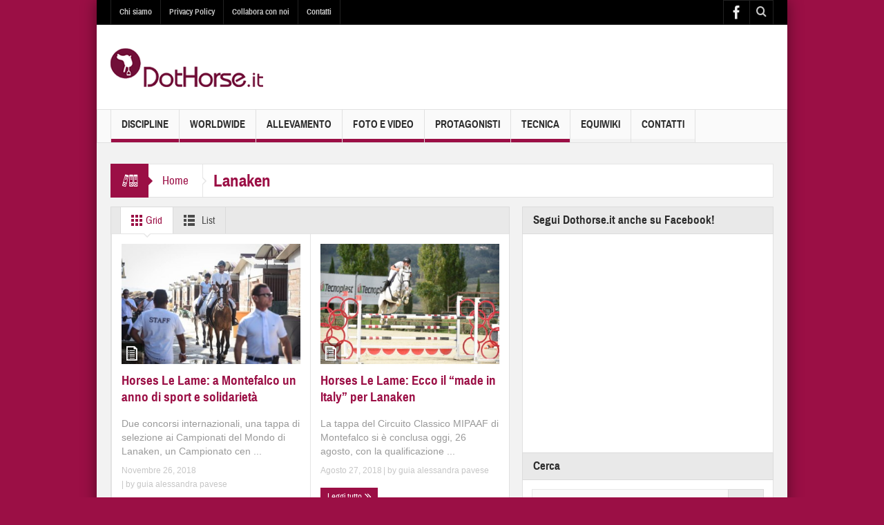

--- FILE ---
content_type: text/html; charset=UTF-8
request_url: https://www.dothorse.it/blog/11tag/lanaken/
body_size: 16033
content:
<!DOCTYPE html>
<html lang="it-IT" class="no-js">
    <head>
    
        <meta charset="UTF-8" />
        <!--[if IE]>
        <meta http-equiv="X-UA-Compatible" content="IE=edge,chrome=1">
        <![endif]-->

	<link rel="profile" href="http://gmpg.org/xfn/11">
	<link rel="pingback" href="https://www.dothorse.it/xmlrpc.php" />
    <title>Lanaken - Dothorse.it</title>

	    
		<meta name="viewport" content="width=device-width, initial-scale=1, maximum-scale=1">
	    			<link rel="apple-touch-icon" href="https://www.dothorse.it/wp-content/themes/multinews/apple-touch-icon-precomposed.png" />
	 

	<!-- This site is optimized with the Yoast SEO plugin v14.1 - https://yoast.com/wordpress/plugins/seo/ -->
	<meta name="robots" content="index, follow" />
	<meta name="googlebot" content="index, follow, max-snippet:-1, max-image-preview:large, max-video-preview:-1" />
	<meta name="bingbot" content="index, follow, max-snippet:-1, max-image-preview:large, max-video-preview:-1" />
	<link rel="canonical" href="https://www.dothorse.it/blog/11tag/lanaken/" />
	<link rel="next" href="https://www.dothorse.it/blog/11tag/lanaken/page/2/" />
	<meta property="og:locale" content="it_IT" />
	<meta property="og:type" content="article" />
	<meta property="og:title" content="Lanaken - Dothorse.it" />
	<meta property="og:url" content="https://www.dothorse.it/blog/11tag/lanaken/" />
	<meta property="og:site_name" content="Dothorse.it" />
	<script type="application/ld+json" class="yoast-schema-graph">{"@context":"https://schema.org","@graph":[{"@type":"WebSite","@id":"https://www.dothorse.it/#website","url":"https://www.dothorse.it/","name":"Dothorse.it","description":"Centri ippici, maneggi, equitazione, salto ostacoli, completo, dressage, trekking","potentialAction":[{"@type":"SearchAction","target":"https://www.dothorse.it/?s={search_term_string}","query-input":"required name=search_term_string"}],"inLanguage":"it-IT"},{"@type":"CollectionPage","@id":"https://www.dothorse.it/blog/11tag/lanaken/#webpage","url":"https://www.dothorse.it/blog/11tag/lanaken/","name":"Lanaken - Dothorse.it","isPartOf":{"@id":"https://www.dothorse.it/#website"},"inLanguage":"it-IT"}]}</script>
	<!-- / Yoast SEO plugin. -->


<link rel='dns-prefetch' href='//cdn.jsdelivr.net' />
<link rel='dns-prefetch' href='//s.w.org' />
<link rel="alternate" type="application/rss+xml" title="Dothorse.it &raquo; Feed" href="https://www.dothorse.it/feed/" />
<link rel="alternate" type="application/rss+xml" title="Dothorse.it &raquo; Feed dei commenti" href="https://www.dothorse.it/comments/feed/" />
<link rel="alternate" type="application/rss+xml" title="Dothorse.it &raquo; Lanaken Feed del tag" href="https://www.dothorse.it/blog/11tag/lanaken/feed/" />
<!-- This site uses the Google Analytics by MonsterInsights plugin v7.10.4 - Using Analytics tracking - https://www.monsterinsights.com/ -->
<script type="text/javascript" data-cfasync="false">
	var mi_version         = '7.10.4';
	var mi_track_user      = true;
	var mi_no_track_reason = '';
	
	var disableStr = 'ga-disable-UA-2575525-17';

	/* Function to detect opted out users */
	function __gaTrackerIsOptedOut() {
		return document.cookie.indexOf(disableStr + '=true') > -1;
	}

	/* Disable tracking if the opt-out cookie exists. */
	if ( __gaTrackerIsOptedOut() ) {
		window[disableStr] = true;
	}

	/* Opt-out function */
	function __gaTrackerOptout() {
	  document.cookie = disableStr + '=true; expires=Thu, 31 Dec 2099 23:59:59 UTC; path=/';
	  window[disableStr] = true;
	}
	
	if ( mi_track_user ) {
		(function(i,s,o,g,r,a,m){i['GoogleAnalyticsObject']=r;i[r]=i[r]||function(){
			(i[r].q=i[r].q||[]).push(arguments)},i[r].l=1*new Date();a=s.createElement(o),
			m=s.getElementsByTagName(o)[0];a.async=1;a.src=g;m.parentNode.insertBefore(a,m)
		})(window,document,'script','//www.google-analytics.com/analytics.js','__gaTracker');

		__gaTracker('create', 'UA-2575525-17', 'auto');
		__gaTracker('set', 'forceSSL', true);
		__gaTracker('send','pageview');
	} else {
		console.log( "" );
		(function() {
			/* https://developers.google.com/analytics/devguides/collection/analyticsjs/ */
			var noopfn = function() {
				return null;
			};
			var noopnullfn = function() {
				return null;
			};
			var Tracker = function() {
				return null;
			};
			var p = Tracker.prototype;
			p.get = noopfn;
			p.set = noopfn;
			p.send = noopfn;
			var __gaTracker = function() {
				var len = arguments.length;
				if ( len === 0 ) {
					return;
				}
				var f = arguments[len-1];
				if ( typeof f !== 'object' || f === null || typeof f.hitCallback !== 'function' ) {
					console.log( 'Funzione non attiva __gaTracker(' + arguments[0] + " ....) perché non sei stato tracciato. " + mi_no_track_reason );
					return;
				}
				try {
					f.hitCallback();
				} catch (ex) {

				}
			};
			__gaTracker.create = function() {
				return new Tracker();
			};
			__gaTracker.getByName = noopnullfn;
			__gaTracker.getAll = function() {
				return [];
			};
			__gaTracker.remove = noopfn;
			window['__gaTracker'] = __gaTracker;
					})();
		}
</script>
<!-- / Google Analytics by MonsterInsights -->
		<script type="text/javascript">
			window._wpemojiSettings = {"baseUrl":"https:\/\/s.w.org\/images\/core\/emoji\/12.0.0-1\/72x72\/","ext":".png","svgUrl":"https:\/\/s.w.org\/images\/core\/emoji\/12.0.0-1\/svg\/","svgExt":".svg","source":{"concatemoji":"https:\/\/www.dothorse.it\/wp-includes\/js\/wp-emoji-release.min.js?ver=bd577689228ca2ac74507ccfeb21dc44"}};
			/*! This file is auto-generated */
			!function(e,a,t){var n,r,o,i=a.createElement("canvas"),p=i.getContext&&i.getContext("2d");function s(e,t){var a=String.fromCharCode;p.clearRect(0,0,i.width,i.height),p.fillText(a.apply(this,e),0,0);e=i.toDataURL();return p.clearRect(0,0,i.width,i.height),p.fillText(a.apply(this,t),0,0),e===i.toDataURL()}function c(e){var t=a.createElement("script");t.src=e,t.defer=t.type="text/javascript",a.getElementsByTagName("head")[0].appendChild(t)}for(o=Array("flag","emoji"),t.supports={everything:!0,everythingExceptFlag:!0},r=0;r<o.length;r++)t.supports[o[r]]=function(e){if(!p||!p.fillText)return!1;switch(p.textBaseline="top",p.font="600 32px Arial",e){case"flag":return s([127987,65039,8205,9895,65039],[127987,65039,8203,9895,65039])?!1:!s([55356,56826,55356,56819],[55356,56826,8203,55356,56819])&&!s([55356,57332,56128,56423,56128,56418,56128,56421,56128,56430,56128,56423,56128,56447],[55356,57332,8203,56128,56423,8203,56128,56418,8203,56128,56421,8203,56128,56430,8203,56128,56423,8203,56128,56447]);case"emoji":return!s([55357,56424,55356,57342,8205,55358,56605,8205,55357,56424,55356,57340],[55357,56424,55356,57342,8203,55358,56605,8203,55357,56424,55356,57340])}return!1}(o[r]),t.supports.everything=t.supports.everything&&t.supports[o[r]],"flag"!==o[r]&&(t.supports.everythingExceptFlag=t.supports.everythingExceptFlag&&t.supports[o[r]]);t.supports.everythingExceptFlag=t.supports.everythingExceptFlag&&!t.supports.flag,t.DOMReady=!1,t.readyCallback=function(){t.DOMReady=!0},t.supports.everything||(n=function(){t.readyCallback()},a.addEventListener?(a.addEventListener("DOMContentLoaded",n,!1),e.addEventListener("load",n,!1)):(e.attachEvent("onload",n),a.attachEvent("onreadystatechange",function(){"complete"===a.readyState&&t.readyCallback()})),(n=t.source||{}).concatemoji?c(n.concatemoji):n.wpemoji&&n.twemoji&&(c(n.twemoji),c(n.wpemoji)))}(window,document,window._wpemojiSettings);
		</script>
		<style type="text/css">
img.wp-smiley,
img.emoji {
	display: inline !important;
	border: none !important;
	box-shadow: none !important;
	height: 1em !important;
	width: 1em !important;
	margin: 0 .07em !important;
	vertical-align: -0.1em !important;
	background: none !important;
	padding: 0 !important;
}
</style>
	<link rel='stylesheet' id='wp-block-library-css'  href='https://www.dothorse.it/wp-includes/css/dist/block-library/style.min.css?ver=bd577689228ca2ac74507ccfeb21dc44' type='text/css' media='all' />
<link rel='stylesheet' id='multinews-style-css'  href='https://www.dothorse.it/wp-content/themes/multinews/style.css?ver=bd577689228ca2ac74507ccfeb21dc44' type='text/css' media='all' />
<link rel='stylesheet' id='main-css'  href='https://www.dothorse.it/wp-content/themes/multinews/css/main.css?ver=bd577689228ca2ac74507ccfeb21dc44' type='text/css' media='all' />
<link rel='stylesheet' id='plugins-css'  href='https://www.dothorse.it/wp-content/themes/multinews/css/plugins.min.css?ver=bd577689228ca2ac74507ccfeb21dc44' type='text/css' media='all' />
<link rel='stylesheet' id='responsive-css'  href='https://www.dothorse.it/wp-content/themes/multinews/css/media.css?ver=bd577689228ca2ac74507ccfeb21dc44' type='text/css' media='all' />
<link rel='stylesheet' id='dashicons-css'  href='https://www.dothorse.it/wp-includes/css/dashicons.min.css?ver=bd577689228ca2ac74507ccfeb21dc44' type='text/css' media='all' />
<script type='text/javascript'>
/* <![CDATA[ */
var monsterinsights_frontend = {"js_events_tracking":"true","download_extensions":"pdf,doc,ppt,xls,zip,docx,pptx,xlsx","inbound_paths":"[]","home_url":"https:\/\/www.dothorse.it","hash_tracking":"false"};
/* ]]> */
</script>
<script type='text/javascript' src='https://www.dothorse.it/wp-content/plugins/google-analytics-for-wordpress/assets/js/frontend.min.js?ver=7.10.4'></script>
<script type='text/javascript' src='https://www.dothorse.it/wp-includes/js/jquery/jquery.js?ver=1.12.4-wp'></script>
<script type='text/javascript' src='https://www.dothorse.it/wp-includes/js/jquery/jquery-migrate.min.js?ver=1.4.1'></script>
<link rel='https://api.w.org/' href='https://www.dothorse.it/wp-json/' />
<link rel="EditURI" type="application/rsd+xml" title="RSD" href="https://www.dothorse.it/xmlrpc.php?rsd" />
<link rel="wlwmanifest" type="application/wlwmanifest+xml" href="https://www.dothorse.it/wp-includes/wlwmanifest.xml" /> 

<script type="text/javascript">
(function(url){
	if(/(?:Chrome\/26\.0\.1410\.63 Safari\/537\.31|WordfenceTestMonBot)/.test(navigator.userAgent)){ return; }
	var addEvent = function(evt, handler) {
		if (window.addEventListener) {
			document.addEventListener(evt, handler, false);
		} else if (window.attachEvent) {
			document.attachEvent('on' + evt, handler);
		}
	};
	var removeEvent = function(evt, handler) {
		if (window.removeEventListener) {
			document.removeEventListener(evt, handler, false);
		} else if (window.detachEvent) {
			document.detachEvent('on' + evt, handler);
		}
	};
	var evts = 'contextmenu dblclick drag dragend dragenter dragleave dragover dragstart drop keydown keypress keyup mousedown mousemove mouseout mouseover mouseup mousewheel scroll'.split(' ');
	var logHuman = function() {
		if (window.wfLogHumanRan) { return; }
		window.wfLogHumanRan = true;
		var wfscr = document.createElement('script');
		wfscr.type = 'text/javascript';
		wfscr.async = true;
		wfscr.src = url + '&r=' + Math.random();
		(document.getElementsByTagName('head')[0]||document.getElementsByTagName('body')[0]).appendChild(wfscr);
		for (var i = 0; i < evts.length; i++) {
			removeEvent(evts[i], logHuman);
		}
	};
	for (var i = 0; i < evts.length; i++) {
		addEvent(evts[i], logHuman);
	}
})('//www.dothorse.it/?wordfence_lh=1&hid=92A1755BB4C2C2D83BA39252DF5A8AA5');
</script>	<!--[if lt IE 9]>
	<script src="https://www.dothorse.it/wp-content/themes/multinews/framework/helpers/js/html5.js"></script>
	<script src="https://www.dothorse.it/wp-content/themes/multinews/framework/helpers/js/IE9.js"></script>
	<![endif]-->
<meta name="generator" content="Powered by Visual Composer - drag and drop page builder for WordPress."/>
<!--[if IE 8]><link rel="stylesheet" type="text/css" href="https://www.dothorse.it/wp-content/plugins/js_composer/assets/css/vc-ie8.css" media="screen"><![endif]--><style type="text/css" title="dynamic-css" class="options-output">{color:#9b0f45;}.top_banner{background-color:#9b0f45;}.entry-crumbs,.entry-crumbs .vbreadcrumb>a,.cat-slider-nav-title,.f-tabbed-head li a.current,.media-main-content .f-tabbed-head li.active a span,.media-main-content .f-tabbed-head li a:hover span,.media-main-content .f-tabbed-head li.active a,.media-main-content .f-tabbed-head li a:hover,.f-tabbed-head li.active a,.f-tabbed-head li a:hover,.cat-grid li h2 a,header.block-title h2 a,header.block-title h2,.sidebar a:hover,.secondary-sidebar a:hover,.main-container a:hover,.sidebar .post-list li h2 a:hover,.secondary-sidebar .post-list li h2 a:hover,.nb1 ul li h2 a:hover,.nb2 .first-item h2 a:hover,.nb3 .first-item h2 a:hover,.nb4 .first-item h2 a:hover,.nb5 .first-item h2 a:hover,.nb6 ul li h2 a:hover,.nb3 ul li h2 a:hover,.nb4 ul li h2 a:hover,.nb2 ul li h2 a:hover,.nb5 ul li h2 a:hover,ul.f-tabbed-list li h2 a:hover,.scroller .owl-next:hover:after,.scroller .owl-prev:hover:before,.sidebar .widget_categories li:hover,.sidebar .widget_categories li:hover a,.secondary-sidebar .widget_categories li:hover,.secondary-sidebar .widget_categories li:hover a,.scroller2 .owl-next:hover:after,.scroller2 .owl-prev:hover:before,.mom-related-posts li:hover h2 a,ul.widget-tabbed-header li a.current,.secondary-sidebar .post-list li .read-more-link,ul.mom_tabs li a.current,ul.mom_tabs li a:hover,.accordion h2.active .acch_arrows:before,.accordion h2.active .acch_arrows:before,.accordion h2.active .acch_numbers,.accordion h2.active .acch_pm:before,ul.mom_tabs li a.current,ul.mom_tabs li a:hover,.tabs_v3 ul.mom_tabs li a.current,.toggle_active h4.toggle_title,.cat-slider-mpop ul li h2 a,.blog-post-big h2 a,.blog-post h2 a,.cat-list li h2 a,ul.widget-tabbed-header li a:hover,ul.widget-tabbed-header li a.current,.pagination span,h1.entry-title,.entry-content-data .post-thumbnail .img-toggle,a:hover,.sidebar .post-list li h2 a:hover,.secondary-sidebar .post-list li h2 a:hover,.nb1 ul li h2 a:hover,.nb2 .first-item h2 a:hover,.nb3 .first-item h2 a:hover,.nb4 .first-item h2 a:hover,.nb5 .first-item h2 a:hover,.nb6 ul li h2 a:hover,.nb3 ul li h2 a:hover,.nb4 ul li h2 a:hover,.nb2 ul li h2 a:hover,.nb5 ul li h2 a:hover,ul.f-tabbed-list li h2 a:hover,.scroller .owl-next:hover:after,.scroller .owl-prev:hover:before,.sidebar .widget_categories li:hover,.sidebar .widget_categories li:hover a,.secondary-sidebar .widget_categories li:hover,.secondary-sidebar .widget_categories li:hover a,.scroller2 .owl-next:hover:after,.scroller2 .owl-prev:hover:before,.mom-related-posts li:hover h2 a,.author-bio-name a,ol.nb-tabbed-head li.active a,.dropcap, .entry-crumbs,.entry-crumbs .vbreadcrumb>a,.f-tabbed-head li a.current,.media-main-content .f-tabbed-head li.active a span,.media-main-content .f-tabbed-head li a:hover span,.media-main-content .f-tabbed-head li.active a,.media-main-content .f-tabbed-head li a:hover,.f-tabbed-head li.active a,.f-tabbed-head li a:hover,.f-tabbed-head li a.current,.media-main-content .f-tabbed-head li.active a span,.media-main-content .f-tabbed-head li a:hover span,.media-main-content .f-tabbed-head li.active a,.media-main-content .f-tabbed-head li a:hover,.f-tabbed-head li.active a,.f-tabbed-head li a:hover,.weather-page-head,header.block-title h2 a,header.block-title h2,.sidebar a:hover,.secondary-sidebar a:hover,.main-container a:hover,.sidebar .post-list li h2 a:hover,.secondary-sidebar .post-list li h2 a:hover,.nb1 ul li h2 a:hover,.nb2 .first-item h2 a:hover,.nb3 .first-item h2 a:hover,.nb4 .first-item h2 a:hover,.nb5 .first-item h2 a:hover,.nb6 ul li h2 a:hover,.nb3 ul li h2 a:hover,.nb4 ul li h2 a:hover,.nb2 ul li h2 a:hover,.nb5 ul li h2 a:hover,ul.f-tabbed-list li h2 a:hover,.scroller .owl-next:hover:after,.scroller .owl-prev:hover:before,.sidebar .widget_categories li:hover,.sidebar .widget_categories li:hover a,.secondary-sidebar .widget_categories li:hover,.secondary-sidebar .widget_categories li:hover a,.scroller2 .owl-next:hover:after,.scroller2 .owl-prev:hover:before,.mom-related-posts li:hover h2 a,ul.widget-tabbed-header li a.current,.secondary-sidebar .post-list li .read-more-link,ul.mom_tabs li a.current,ul.mom_tabs li a:hover,.accordion h2.active .acch_arrows:before,.accordion h2.active .acch_arrows:before,.accordion h2.active .acch_numbers,.accordion h2.active .acch_pm:before,ul.mom_tabs li a.current,ul.mom_tabs li a:hover,.tabs_v3 ul.mom_tabs li a.current,.toggle_active h4.toggle_title,ul.products li .mom_product_details .price,.star-rating,.star-rating,.main_tabs .tabs li.active>a,.blog-post-big h2 a,.blog-post h2 a,.cat-list li h2 a,ol.nb-tabbed-head li.active a,.dropcap, a:hover, .mom-archive ul li ul li a:hover, header.block-title h2 a, header.block-title h2, .error-page .search-form .esearch-submit, .post-list .star-rating, .star-rating, .entry-content-data .story-highlights h4, .entry-content-data .story-highlights ul li:hover a:before, .bbp-body .bbp-forum-title, .mom-main-color, .site-content  .mom-main-color, .bbp-forum-freshness .bbp-author-name, .mom-bbp-topic-data .bbp-topic-permalink, .bbp-topics .bbp-author-name, .bbp-pagination-links span.current, .mom-main-color a, #buddypress div#item-header div#item-meta a, #buddypress div.item-list-tabs ul li span, #buddypress div#object-nav.item-list-tabs ul li.selected a, #buddypress div#object-nav.item-list-tabs ul li.current a, #buddypress div#subnav.item-list-tabs ul li.selected a, #buddypress div#subnav.item-list-tabs ul li.current a, .entry-crumbs a{color:#9b0f45;}.entry-crumbs .crumb-icon,.sidebar .widget_archive li:hover a:before,.widget_archive li:hover a:before,.widget_pages li:hover a:before,.widget_meta li:hover a:before,.widget_categories li:hover a:before,.accordion h2.active:before,.accordion h2:hover:before,a.mom_button,.mom_iconbox_square,.mom_iconbox_circle,.toggle_active:before,.cat-slider-nav ul li.activeSlide,.cat-slider-nav ul li:hover,.top-cat-slider-nav ul li:hover,a.read-more,.cat-slider-nav ul li.activeSlide:after,.cat-slider-nav ul li:hover:after,.cat-slider-nav ul li.activeSlide:before,.cat-slider-nav ul li:hover:before,.top-cat-slider-nav ul li:hover:after,.top-cat-slider-nav ul li:hover:before,.button,.mom_button,input[type="submit"],button[type="submit"],a.read-more,.brmenu .nav-button.nav-cart span.numofitems, .entry-crumbs .crumb-icon,.weather-page-icon,.weather-switch-tabs .w-unit.selected,.sidebar .widget_archive li:hover a:before,.media-cat-filter ul>li:hover>a:before,.widget_archive li:hover a:before,.widget_pages li:hover a:before,.widget_meta li:hover a:before,.widget_categories li:hover a:before,.accordion h2.active:before,.accordion h2:hover:before,a.mom_button,.mom_iconbox_square,.mom_iconbox_circle,.toggle_active:before,button,input[type="button"],input[type="reset"],input[type="submit"],.woocommerce .widget_price_filter .ui-slider .ui-slider-handle,.woocommerce-page .widget_price_filter .ui-slider .ui-slider-handle,a.read-more,.brmenu .nav-button.nav-cart span.numofitems, .widget ul:not(.widget-tabbed-header):not(.social-counter):not(.social-widget):not(.latest-comment-list):not(.npwidget):not(.post-list):not(.twiter-list):not(.user-login-links):not(.login-links):not(.product_list_widget):not(.twiter-buttons):not(.w-co-w)>li:hover>a:before,.sidebar .widget_archive li:hover a:before,.media-cat-filter ul>li:hover>a:before,.widget_archive li:hover a:before,.widget_pages li:hover a:before,.widget_meta li:hover a:before,.widget_categories li:hover a:before,.widget_nav_menu ul li a:hover:before, .mom-archive ul li ul li a:before{background-color:#9b0f45;}.cat-slider-nav ul li.activeSlide,.cat-slider-nav ul li:hover,.top-cat-slider-nav ul li:hover,.cat-slider-nav ul li.activeSlide+li,.cat-slider-nav ul li:hover+li,.top-cat-slider-nav ul li:hover+li, .tagcloud a:hover, .mom_quote .quote-arrow, .toggle_active:before, .mom_quote{border-color:#9b0f45;}.cat-slider-nav ul li.activeSlide h2:before,.cat-slider-nav ul li:hover h2:before,.top-cat-slider-nav ul li:hover h2:before, .rtl .entry-crumbs .crumb-icon:before{border-right-color:#9b0f45;}.entry-crumbs .crumb-icon:before, .weather-page-icon:before, .entry-crumbs .crumb-icon:before{border-left-color:#9b0f45;}.top-bar, ul.top-menu li ul li:hover, .ajax-search-results a:hover{background:;}ul.top-social-icon li:hover, ul.top-menu li.current-menu-item, ul.top-menu li:hover, .mobile-menu .mobile-menu-icon:hover, .mobile-menu .mobile-menu-icon.dl-active, ul.top-menu > li ul.sub-menu, div.search-dropdown, .ajax-search-results{background:;}.today_date{background:;}.navigation, .hst1 .navigation, .hst2 .navigation, .hst3 .navigation, .fixed-header{background:;}ul.main-menu li.current-menu-parent, ul.main-menu li.current-menu-item, ul.main-menu li:hover, .device-menu-holder, #navigation .device-menu li.menu-item:hover, .hst1 ul.main-menu li:hover, .hst2 ul.main-menu li:hover, .hst3 ul.main-menu li:hover, .hst1 ul.main-menu li.current-menu-parent, .hst1 ul.main-menu li.current-menu-item, .hst1 .device-menu-holder, .hst1 #navigation .device-menu li.menu-item:hover, .hst2 ul.main-menu li.current-menu-parent, .hst2 ul.main-menu li.current-menu-item, .hst2 .device-menu-holder, .hst2 #navigation .device-menu li.menu-item:hover, .hst3 ul.main-menu li.current-menu-parent, .hst3 ul.main-menu li.current-menu-item, .hst3 .device-menu-holder, .hst3 #navigation .device-menu li.menu-item:hover{background:;}.navigation ul.main-menu > li:not(.mom_mega) ul.sub-menu, .navigation ul.main-menu > li .mom-megamenu, .navigation ul.main-menu > li.mom_mega.menu-item-depth-0 > .mom_mega_wrap, ul.main-menu li.mom_mega ul li ul li:hover, .hst1 .navigation ul.main-menu > li:not(.mom_mega) ul.sub-menu, .hst2 .navigation ul.main-menu > li:not(.mom_mega) ul.sub-menu, .hst3 .navigation ul.main-menu > li:not(.mom_mega) ul.sub-menu, .hst1 .navigation ul.main-menu > li .mom-megamenu, .hst2 .navigation ul.main-menu > li .mom-megamenu, .hst3 .navigation ul.main-menu > li .mom-megamenu, .hst1 .navigation ul.main-menu > li.mom_mega.menu-item-depth-0 > .mom_mega_wrap, .hst2 .navigation ul.main-menu > li.mom_mega.menu-item-depth-0 > .mom_mega_wrap, .hst3 .navigation ul.main-menu > li.mom_mega.menu-item-depth-0 > .mom_mega_wrap, .hst1 ul.main-menu > li ul.sub-menu, .hst2 ul.main-menu > li ul.sub-menu, .hst3 ul.main-menu > li ul.sub-menu, .hst1 .navigation ul.main-menu > li:not(.mom_mega) ul.sub-menu, .hst2 .navigation ul.main-menu > li:not(.mom_mega) ul.sub-menu, .hst3 .navigation ul.main-menu > li:not(.mom_mega) ul.sub-menu{background:;}ul.main-menu li ul li:hover, .navigation .mom-megamenu ul li.active, .navigation .mom-megamenu ul li:hover, .hst1 .navigation .mom-megamenu ul li.active, .hst1 .navigation .mom-megamenu ul li:hover, .hst2 .navigation .mom-megamenu ul li.active, .hst2 .navigation .mom-megamenu ul li:hover, .hst3 .navigation .mom-megamenu ul li.active, .hst3 .navigation .mom-megamenu ul li:hover, .hst1 ul.main-menu li:not(.mom_mega) ul li:hover, .hst2 ul.main-menu li:not(.mom_mega) ul li:hover, .hst3 ul.main-menu li:not(.mom_mega) ul li:hover, .hst1 ul.main-menu li.mom_mega ul li:not(.mega_col_title):hover, .hst2 ul.main-menu li.mom_mega ul li:not(.mega_col_title):hover, .hst3 ul.main-menu li.mom_mega ul li:not(.mega_col_title):hover{background:;}.mom-body .breaking-news, .mom-body .breaking-news .br-right{background:;}.mom-body .breaking-news .breaking-title{background:;}.section, ul.products li .product-inner{background:;}header.block-title{background:;}.sidebar, .secondary-sidebar{background:;}.secondary-sidebar .widget-title h2, .sidebar .widget-title h2{background:;}footer.footer{background-color:#9b0f45;}footer.footer{border-top:0px solid inherit;border-bottom:0px solid inherit;border-left:0px solid inherit;border-right:0px solid inherit;}.toup{background:;}.footer-bottom{background:#9b0f45;}ul.footer-bottom-menu{border-top:0px solid inherit;border-bottom:0px solid inherit;border-left:0px solid inherit;border-right:0px solid inherit;}body,body{background-color:#9b0f45;}.fixed, .fixed2{background:;}.entry-content h1{font-family:Arial, Helvetica, sans-serif;font-weight:700;font-style:normal;color:#000000;}</style>	<style type="text/css" class="multinews-custom-dynamic-css">
						header.block-title h2 a, header.block-title h2, .section-header h2.section-title a, .section-header h2.section-title{
			color: ;
		}
				.widget-title h2{
			color: ;
		}
				.header-wrap > .inner,
		.header-wrap{
			line-height: 122px;
			height: 122px;
		}
						body {
			background: #9b0f45;
		}
				.navigation .mom-megamenu ul li.active:before, .navigation .mom-megamenu ul li:hover:before{
			border-left-color: ;
		}
				/* Main color */
		.entry-crumbs,.entry-crumbs .vbreadcrumb>a,.cat-slider-nav-title,.f-tabbed-head li a.current,.media-main-content .f-tabbed-head li.active a span,.media-main-content .f-tabbed-head li a:hover span,.media-main-content .f-tabbed-head li.active a,.media-main-content .f-tabbed-head li a:hover,.f-tabbed-head li.active a,.f-tabbed-head li a:hover,.cat-grid li h2 a,header.block-title h2 a,header.block-title h2,.sidebar a:hover,.secondary-sidebar a:hover,.main-container a:hover,.sidebar .post-list li h2 a:hover,.secondary-sidebar .post-list li h2 a:hover,.nb1 ul li h2 a:hover,.nb2 .first-item h2 a:hover,.nb3 .first-item h2 a:hover,.nb4 .first-item h2 a:hover,.nb5 .first-item h2 a:hover,.nb6 ul li h2 a:hover,.nb3 ul li h2 a:hover,.nb4 ul li h2 a:hover,.nb2 ul li h2 a:hover,.nb5 ul li h2 a:hover,ul.f-tabbed-list li h2 a:hover,.scroller .owl-next:hover:after,.scroller .owl-prev:hover:before,.sidebar .widget_categories li:hover,.sidebar .widget_categories li:hover a,.secondary-sidebar .widget_categories li:hover,.secondary-sidebar .widget_categories li:hover a,.scroller2 .owl-next:hover:after,.scroller2 .owl-prev:hover:before,.mom-related-posts li:hover h2 a,ul.widget-tabbed-header li a.current,.secondary-sidebar .post-list li .read-more-link,ul.mom_tabs li a.current,ul.mom_tabs li a:hover,.accordion h2.active .acch_arrows:before,.accordion h2.active .acch_arrows:before,.accordion h2.active .acch_numbers,.accordion h2.active .acch_pm:before,ul.mom_tabs li a.current,ul.mom_tabs li a:hover,.tabs_v3 ul.mom_tabs li a.current,.toggle_active h4.toggle_title,.cat-slider-mpop ul li h2 a,.blog-post-big h2 a,.blog-post h2 a,.cat-list li h2 a,ul.widget-tabbed-header li a:hover,ul.widget-tabbed-header li a.current,.pagination span,h1.entry-title,.entry-content-data .post-thumbnail .img-toggle,a:hover,.sidebar .post-list li h2 a:hover,.secondary-sidebar .post-list li h2 a:hover,.nb1 ul li h2 a:hover,.nb2 .first-item h2 a:hover,.nb3 .first-item h2 a:hover,.nb4 .first-item h2 a:hover,.nb5 .first-item h2 a:hover,.nb6 ul li h2 a:hover,.nb3 ul li h2 a:hover,.nb4 ul li h2 a:hover,.nb2 ul li h2 a:hover,.nb5 ul li h2 a:hover,ul.f-tabbed-list li h2 a:hover,.scroller .owl-next:hover:after,.scroller .owl-prev:hover:before,.sidebar .widget_categories li:hover,.sidebar .widget_categories li:hover a,.secondary-sidebar .widget_categories li:hover,.secondary-sidebar .widget_categories li:hover a,.scroller2 .owl-next:hover:after,.scroller2 .owl-prev:hover:before,.mom-related-posts li:hover h2 a,.author-bio-name a,ol.nb-tabbed-head li.active a,.dropcap, .entry-crumbs,.entry-crumbs .vbreadcrumb>a,.f-tabbed-head li a.current,.media-main-content .f-tabbed-head li.active a span,.media-main-content .f-tabbed-head li a:hover span,.media-main-content .f-tabbed-head li.active a,.media-main-content .f-tabbed-head li a:hover,.f-tabbed-head li.active a,.f-tabbed-head li a:hover,.f-tabbed-head li a.current,.media-main-content .f-tabbed-head li.active a span,.media-main-content .f-tabbed-head li a:hover span,.media-main-content .f-tabbed-head li.active a,.media-main-content .f-tabbed-head li a:hover,.f-tabbed-head li.active a,.f-tabbed-head li a:hover,.weather-page-head,header.block-title h2 a,header.block-title h2,.sidebar a:hover,.secondary-sidebar a:hover,.main-container a:hover,.sidebar .post-list li h2 a:hover,.secondary-sidebar .post-list li h2 a:hover,.nb1 ul li h2 a:hover,.nb2 .first-item h2 a:hover,.nb3 .first-item h2 a:hover,.nb4 .first-item h2 a:hover,.nb5 .first-item h2 a:hover,.nb6 ul li h2 a:hover,.nb3 ul li h2 a:hover,.nb4 ul li h2 a:hover,.nb2 ul li h2 a:hover,.nb5 ul li h2 a:hover,ul.f-tabbed-list li h2 a:hover,.scroller .owl-next:hover:after,.scroller .owl-prev:hover:before,.sidebar .widget_categories li:hover,.sidebar .widget_categories li:hover a,.secondary-sidebar .widget_categories li:hover,.secondary-sidebar .widget_categories li:hover a,.scroller2 .owl-next:hover:after,.scroller2 .owl-prev:hover:before,.mom-related-posts li:hover h2 a,ul.widget-tabbed-header li a.current,.secondary-sidebar .post-list li .read-more-link,ul.mom_tabs li a.current,ul.mom_tabs li a:hover,.accordion h2.active .acch_arrows:before,.accordion h2.active .acch_arrows:before,.accordion h2.active .acch_numbers,.accordion h2.active .acch_pm:before,ul.mom_tabs li a.current,ul.mom_tabs li a:hover,.tabs_v3 ul.mom_tabs li a.current,.toggle_active h4.toggle_title,ul.products li .mom_product_details .price,.star-rating,.star-rating,.main_tabs .tabs li.active>a,.blog-post-big h2 a,.blog-post h2 a,.cat-list li h2 a,ol.nb-tabbed-head li.active a,.dropcap, a:hover, .mom-archive ul li ul li a:hover, header.block-title h2 a, header.block-title h2, .error-page .search-form .esearch-submit, .post-list .star-rating, .star-rating, .entry-content-data .story-highlights h4, .entry-content-data .story-highlights ul li:hover a:before, .bbp-body .bbp-forum-title, .mom-main-color, .site-content  .mom-main-color, .bbp-forum-freshness .bbp-author-name, .mom-bbp-topic-data .bbp-topic-permalink, .bbp-topics .bbp-author-name, .bbp-pagination-links span.current, .mom-main-color a, #buddypress div#item-header div#item-meta a, #buddypress div.item-list-tabs ul li span, #buddypress div#object-nav.item-list-tabs ul li.selected a, #buddypress div#object-nav.item-list-tabs ul li.current a, #buddypress div#subnav.item-list-tabs ul li.selected a, #buddypress div#subnav.item-list-tabs ul li.current a, .entry-crumbs a{
			color: #9b0f45;
		}
      .entry-crumbs .crumb-icon,.sidebar .widget_archive li:hover a:before,.widget_archive li:hover a:before,.widget_pages li:hover a:before,.widget_meta li:hover a:before,.widget_categories li:hover a:before,.accordion h2.active:before,.accordion h2:hover:before,a.mom_button,.mom_iconbox_square,.mom_iconbox_circle,.toggle_active:before,.cat-slider-nav ul li.activeSlide,.cat-slider-nav ul li:hover,.top-cat-slider-nav ul li:hover,a.read-more,.cat-slider-nav ul li.activeSlide:after,.cat-slider-nav ul li:hover:after,.cat-slider-nav ul li.activeSlide:before,.cat-slider-nav ul li:hover:before,.top-cat-slider-nav ul li:hover:after,.top-cat-slider-nav ul li:hover:before,.button,.mom_button,input[type="submit"],button[type="submit"],a.read-more,.brmenu .nav-button.nav-cart span.numofitems, .entry-crumbs .crumb-icon,.weather-page-icon,.weather-switch-tabs .w-unit.selected,.sidebar .widget_archive li:hover a:before,.media-cat-filter ul>li:hover>a:before,.widget_archive li:hover a:before,.widget_pages li:hover a:before,.widget_meta li:hover a:before,.widget_categories li:hover a:before,.accordion h2.active:before,.accordion h2:hover:before,a.mom_button,.mom_iconbox_square,.mom_iconbox_circle,.toggle_active:before,button,input[type="button"],input[type="reset"],input[type="submit"],.woocommerce .widget_price_filter .ui-slider .ui-slider-handle,.woocommerce-page .widget_price_filter .ui-slider .ui-slider-handle,a.read-more,.brmenu .nav-button.nav-cart span.numofitems, .widget ul:not(.widget-tabbed-header):not(.social-counter):not(.social-widget):not(.latest-comment-list):not(.npwidget):not(.post-list):not(.twiter-list):not(.user-login-links):not(.login-links):not(.product_list_widget):not(.twiter-buttons):not(.w-co-w)>li:hover>a:before,.sidebar .widget_archive li:hover a:before,.media-cat-filter ul>li:hover>a:before,.widget_archive li:hover a:before,.widget_pages li:hover a:before,.widget_meta li:hover a:before,.widget_categories li:hover a:before,.widget_nav_menu ul li a:hover:before, .mom-archive ul li ul li a:before{
      		background-color: #9b0f45;
      }
      .cat-slider-nav ul li.activeSlide,.cat-slider-nav ul li:hover,.top-cat-slider-nav ul li:hover,.cat-slider-nav ul li.activeSlide+li,.cat-slider-nav ul li:hover+li,.top-cat-slider-nav ul li:hover+li, .tagcloud a:hover, .mom_quote .quote-arrow, .toggle_active:before, .mom_quote{
      		border-color: #9b0f45;
      }
      .cat-slider-nav ul li.activeSlide h2:before,.cat-slider-nav ul li:hover h2:before,.top-cat-slider-nav ul li:hover h2:before, .rtl .entry-crumbs .crumb-icon:before, .rtl .weather-page-icon:before{
      		border-right-color: #9b0f45;
      }
      .entry-crumbs .crumb-icon:before, .weather-page-icon:before, .entry-crumbs .crumb-icon:before{
      		border-left-color: #9b0f45;
      }
      			/* navigation style */
			
	
		                                    	section.news-box.cat_206 header.block-title h2 a, 
	section.news-box.cat_206 header.block-title h2,
	.f-tabbed-head li.cat_206.active a,
	.f-tabbed-head li.cat_206 a.current,
	.f-tabbed-head li.cat_206 a:hover,
	.f-tabbed-body.cat_206 ul.f-tabbed-list li h2 a:hover,
	section.news-box.cat_206 footer.show-more a:hover,
    section.news-box.cat_206 .nb1 ul li h2 a:hover, 
    section.news-box.cat_206 .nb2 .first-item h2 a:hover, 
    section.news-box.cat_206 .nb3 .first-item h2 a:hover, 
    section.news-box.cat_206 .nb4 .first-item h2 a:hover, 
    section.news-box.cat_206 .nb5 .first-item h2 a:hover, 
    section.news-box.cat_206 .nb6 ul li h2 a:hover, 
    section.news-box.cat_206 .nb3 ul li h2 a:hover, 
    section.news-box.cat_206 .nb4 ul li h2 a:hover, 
    section.news-box.cat_206 .nb2 ul li h2 a:hover, 
    section.news-box.cat_206 .nb5 ul li h2 a:hover, 
    .section .feature-tabbed.cat_206 ul.f-tabbed-list li h2 a:hover,
    .nip-box.cat_206 header.block-title h2{
	    color: #9b0f45;
	}
		section.news-box.cat_19704 header.block-title h2 a, 
	section.news-box.cat_19704 header.block-title h2,
	.f-tabbed-head li.cat_19704.active a,
	.f-tabbed-head li.cat_19704 a.current,
	.f-tabbed-head li.cat_19704 a:hover,
	.f-tabbed-body.cat_19704 ul.f-tabbed-list li h2 a:hover,
	section.news-box.cat_19704 footer.show-more a:hover,
    section.news-box.cat_19704 .nb1 ul li h2 a:hover, 
    section.news-box.cat_19704 .nb2 .first-item h2 a:hover, 
    section.news-box.cat_19704 .nb3 .first-item h2 a:hover, 
    section.news-box.cat_19704 .nb4 .first-item h2 a:hover, 
    section.news-box.cat_19704 .nb5 .first-item h2 a:hover, 
    section.news-box.cat_19704 .nb6 ul li h2 a:hover, 
    section.news-box.cat_19704 .nb3 ul li h2 a:hover, 
    section.news-box.cat_19704 .nb4 ul li h2 a:hover, 
    section.news-box.cat_19704 .nb2 ul li h2 a:hover, 
    section.news-box.cat_19704 .nb5 ul li h2 a:hover, 
    .section .feature-tabbed.cat_19704 ul.f-tabbed-list li h2 a:hover,
    .nip-box.cat_19704 header.block-title h2{
	    color: #9b0f45;
	}
		section.news-box.cat_3149 header.block-title h2 a, 
	section.news-box.cat_3149 header.block-title h2,
	.f-tabbed-head li.cat_3149.active a,
	.f-tabbed-head li.cat_3149 a.current,
	.f-tabbed-head li.cat_3149 a:hover,
	.f-tabbed-body.cat_3149 ul.f-tabbed-list li h2 a:hover,
	section.news-box.cat_3149 footer.show-more a:hover,
    section.news-box.cat_3149 .nb1 ul li h2 a:hover, 
    section.news-box.cat_3149 .nb2 .first-item h2 a:hover, 
    section.news-box.cat_3149 .nb3 .first-item h2 a:hover, 
    section.news-box.cat_3149 .nb4 .first-item h2 a:hover, 
    section.news-box.cat_3149 .nb5 .first-item h2 a:hover, 
    section.news-box.cat_3149 .nb6 ul li h2 a:hover, 
    section.news-box.cat_3149 .nb3 ul li h2 a:hover, 
    section.news-box.cat_3149 .nb4 ul li h2 a:hover, 
    section.news-box.cat_3149 .nb2 ul li h2 a:hover, 
    section.news-box.cat_3149 .nb5 ul li h2 a:hover, 
    .section .feature-tabbed.cat_3149 ul.f-tabbed-list li h2 a:hover,
    .nip-box.cat_3149 header.block-title h2{
	    color: #9b0f45;
	}
		section.news-box.cat_74 header.block-title h2 a, 
	section.news-box.cat_74 header.block-title h2,
	.f-tabbed-head li.cat_74.active a,
	.f-tabbed-head li.cat_74 a.current,
	.f-tabbed-head li.cat_74 a:hover,
	.f-tabbed-body.cat_74 ul.f-tabbed-list li h2 a:hover,
	section.news-box.cat_74 footer.show-more a:hover,
    section.news-box.cat_74 .nb1 ul li h2 a:hover, 
    section.news-box.cat_74 .nb2 .first-item h2 a:hover, 
    section.news-box.cat_74 .nb3 .first-item h2 a:hover, 
    section.news-box.cat_74 .nb4 .first-item h2 a:hover, 
    section.news-box.cat_74 .nb5 .first-item h2 a:hover, 
    section.news-box.cat_74 .nb6 ul li h2 a:hover, 
    section.news-box.cat_74 .nb3 ul li h2 a:hover, 
    section.news-box.cat_74 .nb4 ul li h2 a:hover, 
    section.news-box.cat_74 .nb2 ul li h2 a:hover, 
    section.news-box.cat_74 .nb5 ul li h2 a:hover, 
    .section .feature-tabbed.cat_74 ul.f-tabbed-list li h2 a:hover,
    .nip-box.cat_74 header.block-title h2{
	    color: #9b0f45;
	}
		section.news-box.cat_84 header.block-title h2 a, 
	section.news-box.cat_84 header.block-title h2,
	.f-tabbed-head li.cat_84.active a,
	.f-tabbed-head li.cat_84 a.current,
	.f-tabbed-head li.cat_84 a:hover,
	.f-tabbed-body.cat_84 ul.f-tabbed-list li h2 a:hover,
	section.news-box.cat_84 footer.show-more a:hover,
    section.news-box.cat_84 .nb1 ul li h2 a:hover, 
    section.news-box.cat_84 .nb2 .first-item h2 a:hover, 
    section.news-box.cat_84 .nb3 .first-item h2 a:hover, 
    section.news-box.cat_84 .nb4 .first-item h2 a:hover, 
    section.news-box.cat_84 .nb5 .first-item h2 a:hover, 
    section.news-box.cat_84 .nb6 ul li h2 a:hover, 
    section.news-box.cat_84 .nb3 ul li h2 a:hover, 
    section.news-box.cat_84 .nb4 ul li h2 a:hover, 
    section.news-box.cat_84 .nb2 ul li h2 a:hover, 
    section.news-box.cat_84 .nb5 ul li h2 a:hover, 
    .section .feature-tabbed.cat_84 ul.f-tabbed-list li h2 a:hover,
    .nip-box.cat_84 header.block-title h2{
	    color: #9b0f45;
	}
		section.news-box.cat_19705 header.block-title h2 a, 
	section.news-box.cat_19705 header.block-title h2,
	.f-tabbed-head li.cat_19705.active a,
	.f-tabbed-head li.cat_19705 a.current,
	.f-tabbed-head li.cat_19705 a:hover,
	.f-tabbed-body.cat_19705 ul.f-tabbed-list li h2 a:hover,
	section.news-box.cat_19705 footer.show-more a:hover,
    section.news-box.cat_19705 .nb1 ul li h2 a:hover, 
    section.news-box.cat_19705 .nb2 .first-item h2 a:hover, 
    section.news-box.cat_19705 .nb3 .first-item h2 a:hover, 
    section.news-box.cat_19705 .nb4 .first-item h2 a:hover, 
    section.news-box.cat_19705 .nb5 .first-item h2 a:hover, 
    section.news-box.cat_19705 .nb6 ul li h2 a:hover, 
    section.news-box.cat_19705 .nb3 ul li h2 a:hover, 
    section.news-box.cat_19705 .nb4 ul li h2 a:hover, 
    section.news-box.cat_19705 .nb2 ul li h2 a:hover, 
    section.news-box.cat_19705 .nb5 ul li h2 a:hover, 
    .section .feature-tabbed.cat_19705 ul.f-tabbed-list li h2 a:hover,
    .nip-box.cat_19705 header.block-title h2{
	    color: #9b0f45;
	}
			
	</style>


<script type='text/javascript'>
  var googletag = googletag || {};
  googletag.cmd = googletag.cmd || [];
  (function() {
    var gads = document.createElement('script');
    gads.async = true;
    gads.type = 'text/javascript';
    var useSSL = 'https:' == document.location.protocol;
    gads.src = (useSSL ? 'https:' : 'http:') +
      '//www.googletagservices.com/tag/js/gpt.js';
    var node = document.getElementsByTagName('script')[0];
    node.parentNode.insertBefore(gads, node);
  })();
</script>



<script src='http://www3.smartadserver.com/config.js?nwid=1614' type="text/javascript"></script>
<script type="text/javascript">
    sas.setup({ domain: 'http://www3.smartadserver.com'});
</script>



    <script src="https://assets1aws.smiling.video/SmilingAssets/js/sm-common-func.js?1.0.1"></script>








</head> 
    <body class="archive tag tag-lanaken tag-2189 right-sidebar col2 hst1 fade-imgs-in-appear no-bnmenu mom-body wpb-js-composer js-comp-ver-4.4.2 vc_responsive" itemscope="itemscope" itemtype="http://schema.org/WebPage">
    
    <script type="text/javascript">
	sas.call("std", {
		siteId:		83757,	// 
		pageId:		599700,	// Pagina : Dothorse.it/ros
		formatId: 	36317,	// Formato : Skin 1x1
		target:		''	// Targeting
	});
</script>
<noscript>
	<a href="http://www3.smartadserver.com/ac?jump=1&nwid=1614&siteid=83757&pgname=ros&fmtid=36317&visit=m&tmstp=[timestamp]&out=nonrich" target="_blank">                
		<img src="http://www3.smartadserver.com/ac?out=nonrich&nwid=1614&siteid=83757&pgname=ros&fmtid=36317&visit=m&tmstp=[timestamp]" border="0" alt="" /></a>
</noscript>
    
    
        	<!--[if lt IE 7]>
            <p class="browsehappy">You are using an <strong>outdated</strong> browser. Please <a href="http://browsehappy.com/">upgrade your browser</a> to improve your experience.</p>
        <![endif]-->
    	                <div class="fixed_wrap fixed clearfix"><!--fixed layout-->
            <div class="wrap clearfix"><!--wrap-->
                <header class="header"><!--Header-->
                
                <div id="header-wrapper"><!-- header wrap -->
                                    
				<div class="top-bar"><!--topbar-->
    <div class="inner"><!--inner-->

                <ul id="menu-footer" class="top-menu"><li id="menu-item-350725" class="menu-item menu-item-type-post_type menu-item-object-page menu-item-depth-0"><a href="https://www.dothorse.it/chisiamo/">Chi siamo<span class="menu_bl" style="background:;"></span></a></li>
<li id="menu-item-405204" class="menu-item menu-item-type-post_type menu-item-object-page menu-item-depth-0"><a href="https://www.dothorse.it/privacy-policy/">Privacy Policy<span class="menu_bl" style="background:;"></span></a></li>
<li id="menu-item-434532" class="menu-item menu-item-type-post_type menu-item-object-page menu-item-depth-0"><a href="https://www.dothorse.it/collabora-con-noi/">Collabora con noi<span class="menu_bl" style="background:;"></span></a></li>
<li id="menu-item-350724" class="menu-item menu-item-type-post_type menu-item-object-page menu-item-depth-0"><a href="https://www.dothorse.it/contatti/">Contatti<span class="menu_bl" style="background:;"></span></a></li>
</ul>  
    <div class="mom_visibility_device device-top-menu-wrap mobile-menu">
      <div class="top-menu-holder"><i class="fa-icon-align-justify mh-icon"></i></div>
     </div>
    
                
<div class="top-bar-right">
    <ul class="top-social-icon">
	      <li class="facebook"><a href="https://www.facebook.com/DotHorse.it/" target="_blank"></a></li>
        	<li class="top-search"><a href="#"></a>
        <div class="search-dropdown">
          <form class="mom-search-form" method="get" action="https://www.dothorse.it/">
              <input type="text" id="tb-search" class="sf" name="s" placeholder="Enter keywords and press enter" required="" autocomplete="off">
            <span class="sf-loading"><img src="https://www.dothorse.it/wp-content/themes/multinews/images/ajax-search-nav.png" alt="search" width="16" height="16"></span>                      </form>
                    <div class="ajax-search-results"></div>
                  </div>
      </li>
  	    </ul>
</div>
            
        </div><!--inner-->
    </div><!--topbar-->                    
                    <div class="header-wrap"><!--header content-->
                        <div class="inner"><!--inner-->
                        	    <div class="logo" itemscope="itemscope" itemtype="http://schema.org/Organization">
        
                
        <a href="https://www.dothorse.it" itemprop="url" title="Dothorse.it">
                		<img itemprop="logo" src="http://www.dothorse.it/wp-content/uploads/2011/03/logo.png" alt="Dothorse.it"/>  
                
        		
        		        			<img itemprop="logo" class="mom_retina_logo" src="http://www.dothorse.it/wp-content/uploads/2011/03/logo.png" alt="Dothorse.it" />
        				        </a>
        <meta itemprop="name" content="Dothorse.it">
    </div>
                
    <div class="header-banner">
				<div class="mom-ads-wrap  ">
	<div class="mom-ads " style="">
		<div class="mom-ads-inner">
		
				<div class="mom-ad" data-id="434628" style="width:728px; height:90px; ">
		<div class="ad-code"><script type="text/javascript">
	sas.call("std", {
		siteId:		83757,	// 
		pageId:		599700,	// Pagina : Dothorse.it/ros
		formatId: 	36316,	// Formato : leaderboard_ATF 728x90
		target:		''	// Targeting
	});
</script>
<noscript>
	<a href="http://www3.smartadserver.com/ac?jump=1&nwid=1614&siteid=83757&pgname=ros&fmtid=36316&visit=m&tmstp=[timestamp]&out=nonrich" target="_blank">                
		<img src="http://www3.smartadserver.com/ac?out=nonrich&nwid=1614&siteid=83757&pgname=ros&fmtid=36316&visit=m&tmstp=[timestamp]" border="0" alt="" /></a>
</noscript></div>	</div><!--mom ad-->
			</div>
	</div>	<!--Mom ads-->
	</div>
    </div>
                        </div><!--inner-->
                    </div><!--header content-->
                </div><!-- header wrap -->
				
				<nav id="navigation" class="navigation dd-effect-slide" data-sticky_logo="" data-sticky_logo_width="" role="navigation" itemscope="itemscope" itemtype="http://schema.org/SiteNavigationElement"><!--Navigation-->
<div class="inner"><!--inner-->
	<a href="https://www.dothorse.it" class="sticky_logo"><img src="" alt="Dothorse.it" width="" height=""></a>
		<ul id="menu-medium" class="main-menu main-default-menu"><li id="menu-item-369675" class="menu-item menu-item-type-taxonomy menu-item-object-category menu-item-has-children menu-parent-item menu-item-depth-0"><a href="https://www.dothorse.it/blog/news/news-dothorse/">Discipline<span class="menu_bl" style="background:#9b0f45;"></span></a>
<ul class="sub-menu ">
	<li id="menu-item-369618" class="menu-item menu-item-type-taxonomy menu-item-object-category active menu-item-depth-1"><a href="https://www.dothorse.it/blog/news/news-dothorse/salto/">Salto</a></li>
	<li id="menu-item-369592" class="menu-item menu-item-type-taxonomy menu-item-object-category menu-item-depth-1"><a href="https://www.dothorse.it/blog/news/news-dothorse/dressage_1/">Dressage</a></li>
	<li id="menu-item-369593" class="menu-item menu-item-type-taxonomy menu-item-object-category menu-item-depth-1"><a href="https://www.dothorse.it/blog/news/news-dothorse/completo/">Completo</a></li>
	<li id="menu-item-437455" class="menu-item menu-item-type-post_type menu-item-object-page menu-item-depth-1"><a href="https://www.dothorse.it/endurance/">Endurance</a></li>
	<li id="menu-item-431331" class="menu-item menu-item-type-taxonomy menu-item-object-category menu-item-depth-1"><a href="https://www.dothorse.it/blog/news/news-dothorse/altre-discipline/">Altre Discipline</a></li>
</ul>
<i class='responsive-caret'></i>
</li>
<li id="menu-item-431340" class="menu-item menu-item-type-taxonomy menu-item-object-category menu-item-depth-0"><a href="https://www.dothorse.it/blog/news/worldwide/">Worldwide<span class="menu_bl" style="background:#9b0f45;"></span></a></li>
<li id="menu-item-369597" class="menu-item menu-item-type-taxonomy menu-item-object-category menu-item-has-children menu-parent-item menu-item-depth-0"><a href="https://www.dothorse.it/blog/news/allevamento/">Allevamento<span class="menu_bl" style="background:#9b0f45;"></span></a>
<ul class="sub-menu ">
	<li id="menu-item-369598" class="menu-item menu-item-type-taxonomy menu-item-object-category active menu-item-depth-1"><a href="https://www.dothorse.it/blog/news/allevamento/allevatori/">Allevatori</a></li>
	<li id="menu-item-369630" class="menu-item menu-item-type-taxonomy menu-item-object-category menu-item-depth-1"><a href="https://www.dothorse.it/blog/news/allevamento/vendo-stalloni/">Stalloni</a></li>
	<li id="menu-item-369599" class="menu-item menu-item-type-taxonomy menu-item-object-category menu-item-depth-1"><a href="https://www.dothorse.it/blog/news/allevamento/fattrici/">Fattrici</a></li>
</ul>
<i class='responsive-caret'></i>
</li>
<li id="menu-item-431338" class="menu-item menu-item-type-taxonomy menu-item-object-category menu-item-depth-0"><a href="https://www.dothorse.it/blog/news/foto-e-video/">Foto e Video<span class="menu_bl" style="background:#9b0f45;"></span></a></li>
<li id="menu-item-369615" class="menu-item menu-item-type-taxonomy menu-item-object-category menu-item-depth-0"><a href="https://www.dothorse.it/blog/news/protagonisti_equitazione/">Protagonisti<span class="menu_bl" style="background:#9b0f45;"></span></a></li>
<li id="menu-item-369671" class="menu-item menu-item-type-taxonomy menu-item-object-category menu-item-depth-0"><a href="https://www.dothorse.it/blog/news/tecnica_e_stage/">Tecnica<span class="menu_bl" style="background:#9b0f45;"></span></a></li>
<li id="menu-item-437456" class="menu-item menu-item-type-custom menu-item-object-custom menu-item-has-children menu-parent-item menu-item-depth-0"><a href="http://www.dagcom.com">EquiWiki<span class="menu_bl" style="background:;"></span></a>
<ul class="sub-menu ">
	<li id="menu-item-437457" class="menu-item menu-item-type-post_type menu-item-object-page active menu-item-depth-1"><a href="https://www.dothorse.it/razze-cavalli/">Razze dei cavalli</a></li>
</ul>
<i class='responsive-caret'></i>
</li>
<li id="menu-item-434523" class="menu-item menu-item-type-post_type menu-item-object-page menu-item-depth-0"><a href="https://www.dothorse.it/contatti/">Contatti<span class="menu_bl" style="background:;"></span></a></li>
</ul>        
         <div class="mom_visibility_device device-menu-wrap">
            <div class="device-menu-holder">
                <i class="momizat-icon-paragraph-justify2 mh-icon"></i> <span class="the_menu_holder_area"><i class="dmh-icon"></i>Menu</span><i class="mh-caret"></i>
            </div>
                </div>
        <div class="clear"></div>
</div><!--inner-->
</nav><!--Navigation-->                
                                                                    

            
            </header><!--Header-->
            
<div class="main-container"><!--container-->
                                                            <div class="post-crumbs entry-crumbs" xmlns:v="http://rdf.data-vocabulary.org/#">
                    	                        <div class="crumb-icon"><i class="brankic-icon-archive"></i></div> 
                                               
                        <span></span><div class="vbreadcrumb" typeof="v:Breadcrumb"><a href="https://www.dothorse.it/" rel="v:url" property="v:title" class="home">Home</a></div>Lanaken                    </div>
                                                            
                    
                    <div class="main-left"><!--Main Left-->
                        <div class="main-content" role="main"><!--Main Content-->
                            
                            <div class="site-content page-wrap">
                                                                <div class="f-tabbed-head">
                                    <ul class="f-tabbed-sort cat-sort">
                                        <li class="grid active"><a href="#"><span class="brankic-icon-grid"></span> Grid</a></li>
                                        <li class="list"><a href="#"><span class="brankic-icon-list2"></span> List</a></li>
                                    </ul>
                                </div>
                                                                                                <div class="cat-body">
                                    <ul class="nb1 cat-grid clearfix">
	                                        	                                        <li class="post-437420 post type-post status-publish format-standard has-post-thumbnail category-altre-discipline category-carosello category-completo category-dressage_1 category-salto tag-famiglia-zampolini tag-horses-le-lame tag-lanaken tag-montefalco tag-vilamoura-equestrian-center" itemscope="" itemtype="http://schema.org/Article">
	                                            <h2 itemprop="name" class="cat-list-title"><a itemprop="url" href="https://www.dothorse.it/blog/11437420/horses-le-lame-a-montefalco-un-anno-di-sport-e-solidarieta/">Horses Le Lame: a Montefalco un anno di sport e solidarietà</a></h2>
	                                            	                                            <div class="cat-list-meta entry-meta">
	                                                	                                                <div class="author-link">
	                                                Scritto da <a itemprop="author" href="https://www.dothorse.it/blog/11author/guia alessandra pavese-2/" rel="author">guia alessandra pavese</a>
	                                                </div>
	                                                	                                                	                                                <span>|</span><time class="entry-date" datetime="2018-11-26T11:34:00+01:00" itemprop="dateCreated">Data:Novembre 26, 2018</time> 
	                                                	                                                	                                                	                                            </div>
	                                            	                                            	                                            <figure class="post-thumbnail"><a href="https://www.dothorse.it/blog/11437420/horses-le-lame-a-montefalco-un-anno-di-sport-e-solidarieta/">
	                                            	<img itemprop="image" src="https://www.dothorse.it/wp-content/uploads/2018/11/16114355_1340716599284487_2048841342228366348_n-364x245.jpg" data-hidpi="https://www.dothorse.it/wp-content/uploads/2018/11/16114355_1340716599284487_2048841342228366348_n.jpg" alt="Horses Le Lame: a Montefalco un anno di sport e solidarietà" width="364" height="245">	                                                <span class="post-format-icon"></span>
	                                            </a></figure>
	                                            	                                            <h2 itemprop="name" class="cat-grid-title"><a itemprop="url" href="https://www.dothorse.it/blog/11437420/horses-le-lame-a-montefalco-un-anno-di-sport-e-solidarieta/">Horses Le Lame: a Montefalco un anno di sport e solidarietà</a></h2>
	                                            <div class="entry-content cat-grid-meta">
	                                                <p>
	                                                    Due concorsi internazionali, una tappa di selezione ai Campionati del Mondo di Lanaken, un Campionato cen ...
	                                                </p>
	                                            </div>
	                                            	                                            
	                                            <div class="fix-right-content">
		                                            <div class="entry-content cat-list-meta">
		                                                <p>
		                                                    Due concorsi internazionali, una tappa di selezione ai Campionati del Mondo di Lanaken, un Campionato centro meridionale di salto ostacoli, una tappa di Coppa Italia di dressage, un Trofeo 4 Regioni: ...
		                                                </p>
		                                            </div>
		                                            		                                            <div class="cat-grid-meta entry-meta">
		                                            			                                                <time class="entry-date" datetime="2018-11-26T11:34:00+01:00" itemprop="dateCreated">Novembre 26, 2018 </time>
		                                                		                                                		                                                <div class="author-link">
		                                                    | by <a itemprop="author" href="https://www.dothorse.it/blog/11author/guia alessandra pavese-2/" rel="author">guia alessandra pavese</a>
		                                                </div>
		                                                		                                                		                                            </div>
		                                            		                                            		                                            <a class="read-more" href="https://www.dothorse.it/blog/11437420/horses-le-lame-a-montefalco-un-anno-di-sport-e-solidarieta/">Leggi tutto <i class="fa-icon-double-angle-right"></i></a>
														                                            </div>	
	                                        </li>
	                                        	                                        <li class="post-437317 post type-post status-publish format-standard has-post-thumbnail category-carosello category-salto tag-horses-le-lame tag-lanaken tag-montefalco" itemscope="" itemtype="http://schema.org/Article">
	                                            <h2 itemprop="name" class="cat-list-title"><a itemprop="url" href="https://www.dothorse.it/blog/11437317/horses-le-lame-made-italy-lanaken/">Horses Le Lame: Ecco il “made in Italy&#8221; per Lanaken</a></h2>
	                                            	                                            <div class="cat-list-meta entry-meta">
	                                                	                                                <div class="author-link">
	                                                Scritto da <a itemprop="author" href="https://www.dothorse.it/blog/11author/guia alessandra pavese-2/" rel="author">guia alessandra pavese</a>
	                                                </div>
	                                                	                                                	                                                <span>|</span><time class="entry-date" datetime="2018-08-27T11:32:51+02:00" itemprop="dateCreated">Data:Agosto 27, 2018</time> 
	                                                	                                                	                                                	                                            </div>
	                                            	                                            	                                            <figure class="post-thumbnail"><a href="https://www.dothorse.it/blog/11437317/horses-le-lame-made-italy-lanaken/">
	                                            	<img itemprop="image" src="https://www.dothorse.it/wp-content/uploads/2018/08/bakardi-lupino-364x245.jpg" data-hidpi="https://www.dothorse.it/wp-content/uploads/2018/08/bakardi-lupino.jpg" alt="Horses Le Lame: Ecco il “made in Italy&#8221; per Lanaken" width="364" height="245">	                                                <span class="post-format-icon"></span>
	                                            </a></figure>
	                                            	                                            <h2 itemprop="name" class="cat-grid-title"><a itemprop="url" href="https://www.dothorse.it/blog/11437317/horses-le-lame-made-italy-lanaken/">Horses Le Lame: Ecco il “made in Italy&#8221; per Lanaken</a></h2>
	                                            <div class="entry-content cat-grid-meta">
	                                                <p>
	                                                    La tappa del Circuito Classico MIPAAF di Montefalco si è conclusa oggi, 26 agosto, con la qualificazione ...
	                                                </p>
	                                            </div>
	                                            	                                            
	                                            <div class="fix-right-content">
		                                            <div class="entry-content cat-list-meta">
		                                                <p>
		                                                    La tappa del Circuito Classico MIPAAF di Montefalco si è conclusa oggi, 26 agosto, con la qualificazione e selezione dei giovani cavalli italiani ai Campionati del Mondo di Lanaken (Belgio, 13/16 sett ...
		                                                </p>
		                                            </div>
		                                            		                                            <div class="cat-grid-meta entry-meta">
		                                            			                                                <time class="entry-date" datetime="2018-08-27T11:32:51+02:00" itemprop="dateCreated">Agosto 27, 2018 </time>
		                                                		                                                		                                                <div class="author-link">
		                                                    | by <a itemprop="author" href="https://www.dothorse.it/blog/11author/guia alessandra pavese-2/" rel="author">guia alessandra pavese</a>
		                                                </div>
		                                                		                                                		                                            </div>
		                                            		                                            		                                            <a class="read-more" href="https://www.dothorse.it/blog/11437317/horses-le-lame-made-italy-lanaken/">Leggi tutto <i class="fa-icon-double-angle-right"></i></a>
														                                            </div>	
	                                        </li>
	                                        	                                        <li class="post-437195 post type-post status-publish format-standard has-post-thumbnail category-carosello category-salto tag-horses-le-lame tag-lanaken tag-marco-porro tag-mipaaf" itemscope="" itemtype="http://schema.org/Article">
	                                            <h2 itemprop="name" class="cat-list-title"><a itemprop="url" href="https://www.dothorse.it/blog/11437195/horses-le-lame-montefalco-porta-lanaken/">Horses Le Lame: Montefalco porta a Lanaken</a></h2>
	                                            	                                            <div class="cat-list-meta entry-meta">
	                                                	                                                <div class="author-link">
	                                                Scritto da <a itemprop="author" href="https://www.dothorse.it/blog/11author/guia alessandra pavese-2/" rel="author">guia alessandra pavese</a>
	                                                </div>
	                                                	                                                	                                                <span>|</span><time class="entry-date" datetime="2017-09-01T14:06:24+02:00" itemprop="dateCreated">Data:Settembre 01, 2017</time> 
	                                                	                                                	                                                	                                            </div>
	                                            	                                            	                                            <figure class="post-thumbnail"><a href="https://www.dothorse.it/blog/11437195/horses-le-lame-montefalco-porta-lanaken/">
	                                            	<img itemprop="image" src="https://www.dothorse.it/wp-content/uploads/2017/09/LeLame2-2-364x245.jpg" data-hidpi="https://www.dothorse.it/wp-content/uploads/2017/09/LeLame2-2.jpg" alt="Horses Le Lame: Montefalco porta a Lanaken" width="364" height="245">	                                                <span class="post-format-icon"></span>
	                                            </a></figure>
	                                            	                                            <h2 itemprop="name" class="cat-grid-title"><a itemprop="url" href="https://www.dothorse.it/blog/11437195/horses-le-lame-montefalco-porta-lanaken/">Horses Le Lame: Montefalco porta a Lanaken</a></h2>
	                                            <div class="entry-content cat-grid-meta">
	                                                <p>
	                                                    Week end dedicato ai cavalli del futuro, quello segnato in data 1/ 3 settembre presso l’Horses Le Lame Sp ...
	                                                </p>
	                                            </div>
	                                            	                                            
	                                            <div class="fix-right-content">
		                                            <div class="entry-content cat-list-meta">
		                                                <p>
		                                                    Week end dedicato ai cavalli del futuro, quello segnato in data 1/ 3 settembre presso l’Horses Le Lame Sporting Club. L’arena di Montefalco ospiterà, infatti, una Tappa Mipaaf e le categorie riservate ...
		                                                </p>
		                                            </div>
		                                            		                                            <div class="cat-grid-meta entry-meta">
		                                            			                                                <time class="entry-date" datetime="2017-09-01T14:06:24+02:00" itemprop="dateCreated">Settembre 01, 2017 </time>
		                                                		                                                		                                                <div class="author-link">
		                                                    | by <a itemprop="author" href="https://www.dothorse.it/blog/11author/guia alessandra pavese-2/" rel="author">guia alessandra pavese</a>
		                                                </div>
		                                                		                                                		                                            </div>
		                                            		                                            		                                            <a class="read-more" href="https://www.dothorse.it/blog/11437195/horses-le-lame-montefalco-porta-lanaken/">Leggi tutto <i class="fa-icon-double-angle-right"></i></a>
														                                            </div>	
	                                        </li>
	                                        	                                        <li class="post-432055 post type-post status-publish format-standard has-post-thumbnail category-carosello category-salto tag-lanaken" itemscope="" itemtype="http://schema.org/Article">
	                                            <h2 itemprop="name" class="cat-list-title"><a itemprop="url" href="https://www.dothorse.it/blog/11432055/gert-jan-bruggink-vince-il-gp-al-csi-di-lanaken/">Gert-Jan Bruggink vince il GP al Csi di Lanaken</a></h2>
	                                            	                                            <div class="cat-list-meta entry-meta">
	                                                	                                                <div class="author-link">
	                                                Scritto da <a itemprop="author" href="https://www.dothorse.it/blog/11author/guia alessandra pavese-2/" rel="author">guia alessandra pavese</a>
	                                                </div>
	                                                	                                                	                                                <span>|</span><time class="entry-date" datetime="2015-04-15T07:58:15+02:00" itemprop="dateCreated">Data:Aprile 15, 2015</time> 
	                                                	                                                	                                                	                                            </div>
	                                            	                                            	                                            <figure class="post-thumbnail"><a href="https://www.dothorse.it/blog/11432055/gert-jan-bruggink-vince-il-gp-al-csi-di-lanaken/">
	                                            	<img itemprop="image" src="https://www.dothorse.it/wp-content/uploads/2015/04/zangersheide-364x245.jpg" data-hidpi="https://www.dothorse.it/wp-content/uploads/2015/04/zangersheide.jpg" alt="Gert-Jan Bruggink vince il GP al Csi di Lanaken" width="364" height="245">	                                                <span class="post-format-icon"></span>
	                                            </a></figure>
	                                            	                                            <h2 itemprop="name" class="cat-grid-title"><a itemprop="url" href="https://www.dothorse.it/blog/11432055/gert-jan-bruggink-vince-il-gp-al-csi-di-lanaken/">Gert-Jan Bruggink vince il GP al Csi di Lanaken</a></h2>
	                                            <div class="entry-content cat-grid-meta">
	                                                <p>
	                                                    Il passato fine settimana le strutture del favoloso centro e allevamento di Leon Melchior "Zangersheide" ...
	                                                </p>
	                                            </div>
	                                            	                                            
	                                            <div class="fix-right-content">
		                                            <div class="entry-content cat-list-meta">
		                                                <p>
		                                                    Il passato fine settimana le strutture del favoloso centro e allevamento di Leon Melchior "Zangersheide" a Lanaken hanno ospitato nuovamente un Csi***. A conquistare la vittoria nella gara regina del ...
		                                                </p>
		                                            </div>
		                                            		                                            <div class="cat-grid-meta entry-meta">
		                                            			                                                <time class="entry-date" datetime="2015-04-15T07:58:15+02:00" itemprop="dateCreated">Aprile 15, 2015 </time>
		                                                		                                                		                                                <div class="author-link">
		                                                    | by <a itemprop="author" href="https://www.dothorse.it/blog/11author/guia alessandra pavese-2/" rel="author">guia alessandra pavese</a>
		                                                </div>
		                                                		                                                		                                            </div>
		                                            		                                            		                                            <a class="read-more" href="https://www.dothorse.it/blog/11432055/gert-jan-bruggink-vince-il-gp-al-csi-di-lanaken/">Leggi tutto <i class="fa-icon-double-angle-right"></i></a>
														                                            </div>	
	                                        </li>
	                                        	                                        <li class="post-419974 post type-post status-publish format-standard has-post-thumbnail category-allevamento category-carosello category-home category-news-dothorse category-salto tag-lanaken tag-ludo_philippaerts tag-zangersheide" itemscope="" itemtype="http://schema.org/Article">
	                                            <h2 itemprop="name" class="cat-list-title"><a itemprop="url" href="https://www.dothorse.it/blog/11419974/un-clone-anche-per-otterongo/">Un clone anche per Otterongo</a></h2>
	                                            	                                            <div class="cat-list-meta entry-meta">
	                                                	                                                <div class="author-link">
	                                                Scritto da <a itemprop="author" href="https://www.dothorse.it/blog/11author/guia alessandra pavese-2/" rel="author">guia alessandra pavese</a>
	                                                </div>
	                                                	                                                	                                                <span>|</span><time class="entry-date" datetime="2015-01-03T20:31:31+01:00" itemprop="dateCreated">Data:Gennaio 03, 2015</time> 
	                                                	                                                	                                                	                                            </div>
	                                            	                                            	                                            <figure class="post-thumbnail"><a href="https://www.dothorse.it/blog/11419974/un-clone-anche-per-otterongo/">
	                                            	<img itemprop="image" src="https://www.dothorse.it/wp-content/uploads/2015/01/otterongo-364x245.jpg" data-hidpi="https://www.dothorse.it/wp-content/uploads/2015/01/otterongo.jpg" alt="Un clone anche per Otterongo" width="364" height="245">	                                                <span class="post-format-icon"></span>
	                                            </a></figure>
	                                            	                                            <h2 itemprop="name" class="cat-grid-title"><a itemprop="url" href="https://www.dothorse.it/blog/11419974/un-clone-anche-per-otterongo/">Un clone anche per Otterongo</a></h2>
	                                            <div class="entry-content cat-grid-meta">
	                                                <p>
	                                                    A Zangersheide, Lanaken, c'è un nuovo importante nuovo puledro. Si tratta del clone del celebre Otterongo ...
	                                                </p>
	                                            </div>
	                                            	                                            
	                                            <div class="fix-right-content">
		                                            <div class="entry-content cat-list-meta">
		                                                <p>
		                                                    A Zangersheide, Lanaken, c'è un nuovo importante nuovo puledro. Si tratta del clone del celebre Otterongo. Il saltatore, che ha interrotto la sua carriera prematuramente per un infortunio, sotto la se ...
		                                                </p>
		                                            </div>
		                                            		                                            <div class="cat-grid-meta entry-meta">
		                                            			                                                <time class="entry-date" datetime="2015-01-03T20:31:31+01:00" itemprop="dateCreated">Gennaio 03, 2015 </time>
		                                                		                                                		                                                <div class="author-link">
		                                                    | by <a itemprop="author" href="https://www.dothorse.it/blog/11author/guia alessandra pavese-2/" rel="author">guia alessandra pavese</a>
		                                                </div>
		                                                		                                                		                                            </div>
		                                            		                                            		                                            <a class="read-more" href="https://www.dothorse.it/blog/11419974/un-clone-anche-per-otterongo/">Leggi tutto <i class="fa-icon-double-angle-right"></i></a>
														                                            </div>	
	                                        </li>
	                                        	                                        <li class="post-411656 post type-post status-publish format-standard has-post-thumbnail category-carosello category-home category-news-dothorse category-salto tag-eric_lamaze tag-lanaken tag-salto-2" itemscope="" itemtype="http://schema.org/Article">
	                                            <h2 itemprop="name" class="cat-list-title"><a itemprop="url" href="https://www.dothorse.it/blog/11411656/cavallo-per-eric-lamaze/">Nuovo cavallo per Eric Lamaze</a></h2>
	                                            	                                            <div class="cat-list-meta entry-meta">
	                                                	                                                <div class="author-link">
	                                                Scritto da <a itemprop="author" href="https://www.dothorse.it/blog/11author/guia alessandra pavese-2/" rel="author">guia alessandra pavese</a>
	                                                </div>
	                                                	                                                	                                                <span>|</span><time class="entry-date" datetime="2014-12-17T23:36:44+01:00" itemprop="dateCreated">Data:Dicembre 17, 2014</time> 
	                                                	                                                	                                                	                                            </div>
	                                            	                                            	                                            <figure class="post-thumbnail"><a href="https://www.dothorse.it/blog/11411656/cavallo-per-eric-lamaze/">
	                                            	<img itemprop="image" src="https://www.dothorse.it/wp-content/uploads/2011/12/Eric_Lamaze_and_Hickstead-364x245.jpg" data-hidpi="https://www.dothorse.it/wp-content/uploads/2011/12/Eric_Lamaze_and_Hickstead.jpg" alt="Nuovo cavallo per Eric Lamaze" width="364" height="245">	                                                <span class="post-format-icon"></span>
	                                            </a></figure>
	                                            	                                            <h2 itemprop="name" class="cat-grid-title"><a itemprop="url" href="https://www.dothorse.it/blog/11411656/cavallo-per-eric-lamaze/">Nuovo cavallo per Eric Lamaze</a></h2>
	                                            <div class="entry-content cat-grid-meta">
	                                                <p>
	                                                    Eric Lamaze ha un nuovo cavallo. Si tratta di Houston (Heartbreaker x Corofino, un soggetto BWP di 7 anni ...
	                                                </p>
	                                            </div>
	                                            	                                            
	                                            <div class="fix-right-content">
		                                            <div class="entry-content cat-list-meta">
		                                                <p>
		                                                    Eric Lamaze ha un nuovo cavallo. Si tratta di Houston (Heartbreaker x Corofino, un soggetto BWP di 7 anni che ha partecipato al campionato del mondo di Lanaken sotto la sella del belga Frédéric Vernae ...
		                                                </p>
		                                            </div>
		                                            		                                            <div class="cat-grid-meta entry-meta">
		                                            			                                                <time class="entry-date" datetime="2014-12-17T23:36:44+01:00" itemprop="dateCreated">Dicembre 17, 2014 </time>
		                                                		                                                		                                                <div class="author-link">
		                                                    | by <a itemprop="author" href="https://www.dothorse.it/blog/11author/guia alessandra pavese-2/" rel="author">guia alessandra pavese</a>
		                                                </div>
		                                                		                                                		                                            </div>
		                                            		                                            		                                            <a class="read-more" href="https://www.dothorse.it/blog/11411656/cavallo-per-eric-lamaze/">Leggi tutto <i class="fa-icon-double-angle-right"></i></a>
														                                            </div>	
	                                        </li>
	                                        	                                        <li class="post-384854 post type-post status-publish format-standard has-post-thumbnail category-carosello category-home category-news-dothorse category-salto tag-giovanni-consorti tag-lanaken tag-zangersheide" itemscope="" itemtype="http://schema.org/Article">
	                                            <h2 itemprop="name" class="cat-list-title"><a itemprop="url" href="https://www.dothorse.it/blog/11384854/world-breeding-championship-young-horses-quattro-azzurri-in-finale-a-lanaken/">World Breeding Championship Young Horses, quattro azzurri in finale a Lanaken</a></h2>
	                                            	                                            <div class="cat-list-meta entry-meta">
	                                                	                                                <div class="author-link">
	                                                Scritto da <a itemprop="author" href="https://www.dothorse.it/blog/11author/guia alessandra pavese-2/" rel="author">guia alessandra pavese</a>
	                                                </div>
	                                                	                                                	                                                <span>|</span><time class="entry-date" datetime="2013-09-21T21:29:38+02:00" itemprop="dateCreated">Data:Settembre 21, 2013</time> 
	                                                	                                                	                                                	                                            </div>
	                                            	                                            	                                            <figure class="post-thumbnail"><a href="https://www.dothorse.it/blog/11384854/world-breeding-championship-young-horses-quattro-azzurri-in-finale-a-lanaken/">
	                                            	<img itemprop="image" src="https://www.dothorse.it/wp-content/uploads/2013/09/lanaken1-364x245.jpg" data-hidpi="https://www.dothorse.it/wp-content/uploads/2013/09/lanaken1.jpg" alt="World Breeding Championship Young Horses, quattro azzurri in finale a Lanaken" width="364" height="245">	                                                <span class="post-format-icon"></span>
	                                            </a></figure>
	                                            	                                            <h2 itemprop="name" class="cat-grid-title"><a itemprop="url" href="https://www.dothorse.it/blog/11384854/world-breeding-championship-young-horses-quattro-azzurri-in-finale-a-lanaken/">World Breeding Championship Young Horses, quattro azzurri in finale a Lanaken</a></h2>
	                                            <div class="entry-content cat-grid-meta">
	                                                <p>
	                                                    La prova di Consolazione, misurata su una 125 a tempo, ha messo a confronto oggi, sabato 21 settembre, i ...
	                                                </p>
	                                            </div>
	                                            	                                            
	                                            <div class="fix-right-content">
		                                            <div class="entry-content cat-list-meta">
		                                                <p>
		                                                    La prova di Consolazione, misurata su una 125 a tempo, ha messo a confronto oggi, sabato 21 settembre, i cavalli di 5 anni non qualificati per la finale, valida per il titolo World Breeding jumping Ch ...
		                                                </p>
		                                            </div>
		                                            		                                            <div class="cat-grid-meta entry-meta">
		                                            			                                                <time class="entry-date" datetime="2013-09-21T21:29:38+02:00" itemprop="dateCreated">Settembre 21, 2013 </time>
		                                                		                                                		                                                <div class="author-link">
		                                                    | by <a itemprop="author" href="https://www.dothorse.it/blog/11author/guia alessandra pavese-2/" rel="author">guia alessandra pavese</a>
		                                                </div>
		                                                		                                                		                                            </div>
		                                            		                                            		                                            <a class="read-more" href="https://www.dothorse.it/blog/11384854/world-breeding-championship-young-horses-quattro-azzurri-in-finale-a-lanaken/">Leggi tutto <i class="fa-icon-double-angle-right"></i></a>
														                                            </div>	
	                                        </li>
	                                        	                                        <li class="post-384828 post type-post status-publish format-standard category-carosello category-home category-news-dothorse category-salto tag-emilio-bicocchi tag-giovanni-consorti tag-juan_carlos_garcia tag-lanaken tag-zangersheide" itemscope="" itemtype="http://schema.org/Article">
	                                            <h2 itemprop="name" class="cat-list-title"><a itemprop="url" href="https://www.dothorse.it/blog/11384828/tutto-pronto-per-i-campionati-del-mondo-dei-cavalli-giovani-di-lanaken/">Tutto pronto per i Campionati del Mondo dei Cavalli Giovani di Lanaken</a></h2>
	                                            	                                            <div class="cat-list-meta entry-meta">
	                                                	                                                <div class="author-link">
	                                                Scritto da <a itemprop="author" href="https://www.dothorse.it/blog/11author/guia alessandra pavese-2/" rel="author">guia alessandra pavese</a>
	                                                </div>
	                                                	                                                	                                                <span>|</span><time class="entry-date" datetime="2013-09-17T10:12:30+02:00" itemprop="dateCreated">Data:Settembre 17, 2013</time> 
	                                                	                                                	                                                	                                            </div>
	                                            	                                            	                                            <h2 itemprop="name" class="cat-grid-title"><a itemprop="url" href="https://www.dothorse.it/blog/11384828/tutto-pronto-per-i-campionati-del-mondo-dei-cavalli-giovani-di-lanaken/">Tutto pronto per i Campionati del Mondo dei Cavalli Giovani di Lanaken</a></h2>
	                                            <div class="entry-content cat-grid-meta">
	                                                <p>
	                                                    E’ conto alla rovescia per il FEI World Breeding Jumping Championships for Young Horses. Diciannove azzur ...
	                                                </p>
	                                            </div>
	                                            	                                            
	                                            <div>
		                                            <div class="entry-content cat-list-meta">
		                                                <p>
		                                                    E’ conto alla rovescia per il FEI World Breeding Jumping Championships for Young Horses. Diciannove azzurri in campo Si tratta dell’appuntamento più atteso dagli allevatori e dai cavalieri di tutto il ...
		                                                </p>
		                                            </div>
		                                            		                                            <div class="cat-grid-meta entry-meta">
		                                            			                                                <time class="entry-date" datetime="2013-09-17T10:12:30+02:00" itemprop="dateCreated">Settembre 17, 2013 </time>
		                                                		                                                		                                                <div class="author-link">
		                                                    | by <a itemprop="author" href="https://www.dothorse.it/blog/11author/guia alessandra pavese-2/" rel="author">guia alessandra pavese</a>
		                                                </div>
		                                                		                                                		                                            </div>
		                                            		                                            		                                            <a class="read-more" href="https://www.dothorse.it/blog/11384828/tutto-pronto-per-i-campionati-del-mondo-dei-cavalli-giovani-di-lanaken/">Leggi tutto <i class="fa-icon-double-angle-right"></i></a>
														                                            </div>	
	                                        </li>
	                                        	                                        <li class="post-371912 post type-post status-publish format-standard has-post-thumbnail category-carosello category-home category-news-dothorse category-salto tag-lanaken tag-zangersheide" itemscope="" itemtype="http://schema.org/Article">
	                                            <h2 itemprop="name" class="cat-list-title"><a itemprop="url" href="https://www.dothorse.it/blog/11371912/campionati-del-mondo-cavalli-giovani-lanaken-gangster-de-longchamp-il-migliore/">Campionati del Mondo Cavalli Giovani Lanaken: Gangster de Longchamp il migliore</a></h2>
	                                            	                                            <div class="cat-list-meta entry-meta">
	                                                	                                                <div class="author-link">
	                                                Scritto da <a itemprop="author" href="https://www.dothorse.it/blog/11author/guia alessandra pavese-2/" rel="author">guia alessandra pavese</a>
	                                                </div>
	                                                	                                                	                                                <span>|</span><time class="entry-date" datetime="2012-10-01T12:24:42+02:00" itemprop="dateCreated">Data:Ottobre 01, 2012</time> 
	                                                	                                                	                                                	                                            </div>
	                                            	                                            	                                            <figure class="post-thumbnail"><a href="https://www.dothorse.it/blog/11371912/campionati-del-mondo-cavalli-giovani-lanaken-gangster-de-longchamp-il-migliore/">
	                                            	<img itemprop="image" src="https://www.dothorse.it/wp-content/uploads/2012/10/gangster-364x245.jpg" data-hidpi="https://www.dothorse.it/wp-content/uploads/2012/10/gangster.jpg" alt="Campionati del Mondo Cavalli Giovani Lanaken: Gangster de Longchamp il migliore" width="364" height="245">	                                                <span class="post-format-icon"></span>
	                                            </a></figure>
	                                            	                                            <h2 itemprop="name" class="cat-grid-title"><a itemprop="url" href="https://www.dothorse.it/blog/11371912/campionati-del-mondo-cavalli-giovani-lanaken-gangster-de-longchamp-il-migliore/">Campionati del Mondo Cavalli Giovani Lanaken: Gangster de Longchamp il migliore</a></h2>
	                                            <div class="entry-content cat-grid-meta">
	                                                <p>
	                                                    Ad interrompere la supremazia del gentil sesso in questa edizione dei Campionati del Mondo dei Cavalli Gi ...
	                                                </p>
	                                            </div>
	                                            	                                            
	                                            <div class="fix-right-content">
		                                            <div class="entry-content cat-list-meta">
		                                                <p>
		                                                    Ad interrompere la supremazia del gentil sesso in questa edizione dei Campionati del Mondo dei Cavalli Giovani disputatisi a Lanaken lo scorso fine settimana è stato lo stallone belga Gangster de Long ...
		                                                </p>
		                                            </div>
		                                            		                                            <div class="cat-grid-meta entry-meta">
		                                            			                                                <time class="entry-date" datetime="2012-10-01T12:24:42+02:00" itemprop="dateCreated">Ottobre 01, 2012 </time>
		                                                		                                                		                                                <div class="author-link">
		                                                    | by <a itemprop="author" href="https://www.dothorse.it/blog/11author/guia alessandra pavese-2/" rel="author">guia alessandra pavese</a>
		                                                </div>
		                                                		                                                		                                            </div>
		                                            		                                            		                                            <a class="read-more" href="https://www.dothorse.it/blog/11371912/campionati-del-mondo-cavalli-giovani-lanaken-gangster-de-longchamp-il-migliore/">Leggi tutto <i class="fa-icon-double-angle-right"></i></a>
														                                            </div>	
	                                        </li>
	                                        	                                        <li class="post-371900 post type-post status-publish format-standard has-post-thumbnail category-carosello category-home category-news-dothorse category-salto tag-lanaken tag-zangersheide" itemscope="" itemtype="http://schema.org/Article">
	                                            <h2 itemprop="name" class="cat-list-title"><a itemprop="url" href="https://www.dothorse.it/blog/11371900/lanaken-campionati-del-mondo-giovani-cavalli-hassmann-con-cara-si-aggiudicano-il-titolo-tra-5-anni/">Lanaken Campionati del Mondo Giovani Cavalli: Hassmann e Con Cara si aggiudicano il titolo tra i 5 anni</a></h2>
	                                            	                                            <div class="cat-list-meta entry-meta">
	                                                	                                                <div class="author-link">
	                                                Scritto da <a itemprop="author" href="https://www.dothorse.it/blog/11author/guia alessandra pavese-2/" rel="author">guia alessandra pavese</a>
	                                                </div>
	                                                	                                                	                                                <span>|</span><time class="entry-date" datetime="2012-10-01T12:01:55+02:00" itemprop="dateCreated">Data:Ottobre 01, 2012</time> 
	                                                	                                                	                                                	                                            </div>
	                                            	                                            	                                            <figure class="post-thumbnail"><a href="https://www.dothorse.it/blog/11371900/lanaken-campionati-del-mondo-giovani-cavalli-hassmann-con-cara-si-aggiudicano-il-titolo-tra-5-anni/">
	                                            	<img itemprop="image" src="https://www.dothorse.it/wp-content/uploads/2012/10/Con_CaraToni_Hassmann400-364x245.jpg" data-hidpi="https://www.dothorse.it/wp-content/uploads/2012/10/Con_CaraToni_Hassmann400.jpg" alt="Lanaken Campionati del Mondo Giovani Cavalli: Hassmann e Con Cara si aggiudicano il titolo tra i 5 anni" width="364" height="245">	                                                <span class="post-format-icon"></span>
	                                            </a></figure>
	                                            	                                            <h2 itemprop="name" class="cat-grid-title"><a itemprop="url" href="https://www.dothorse.it/blog/11371900/lanaken-campionati-del-mondo-giovani-cavalli-hassmann-con-cara-si-aggiudicano-il-titolo-tra-5-anni/">Lanaken Campionati del Mondo Giovani Cavalli: Hassmann e Con Cara si aggiudicano il titolo tra i 5 anni</a></h2>
	                                            <div class="entry-content cat-grid-meta">
	                                                <p>
	                                                    Con Cara sotto la sella del tedesco Toni Hassmann si è aggiudicata il titolo di campione del mondo dei sa ...
	                                                </p>
	                                            </div>
	                                            	                                            
	                                            <div class="fix-right-content">
		                                            <div class="entry-content cat-list-meta">
		                                                <p>
		                                                    Con Cara sotto la sella del tedesco Toni Hassmann si è aggiudicata il titolo di campione del mondo dei saltatori di 5 anni questo fine settimana a Lanaken, Zangersheide. La giovane cavalla holsteiner ...
		                                                </p>
		                                            </div>
		                                            		                                            <div class="cat-grid-meta entry-meta">
		                                            			                                                <time class="entry-date" datetime="2012-10-01T12:01:55+02:00" itemprop="dateCreated">Ottobre 01, 2012 </time>
		                                                		                                                		                                                <div class="author-link">
		                                                    | by <a itemprop="author" href="https://www.dothorse.it/blog/11author/guia alessandra pavese-2/" rel="author">guia alessandra pavese</a>
		                                                </div>
		                                                		                                                		                                            </div>
		                                            		                                            		                                            <a class="read-more" href="https://www.dothorse.it/blog/11371900/lanaken-campionati-del-mondo-giovani-cavalli-hassmann-con-cara-si-aggiudicano-il-titolo-tra-5-anni/">Leggi tutto <i class="fa-icon-double-angle-right"></i></a>
														                                            </div>	
	                                        </li>
	                                        	                                    </ul>
                                    
                                    <div class='pagination'><span class='current'>1</span><a href='https://www.dothorse.it/blog/11tag/lanaken/page/2/' class='inactive' >2</a></div>
                                </div>
                                
                            </div>
                            
                        </div><!--Main Content-->
                                            </div><!--Main left-->
                    
                    <aside class="sidebar" role="complementary" itemscope="itemscope" itemtype="http://schema.org/WPSideBar"><!--sidebar-->
    <div class="widget widget_text"><div class="widget-title"><h2>Segui Dothorse.it anche su Facebook!</h2></div>			<div class="textwidget"><iframe src="//www.facebook.com/plugins/likebox.php?href=https%3A%2F%2Fwww.facebook.com%2FDothorse.it&amp;width&amp;height=290&amp;colorscheme=light&amp;show_faces=true&amp;header=true&amp;stream=false&amp;show_border=true&amp;appId=208973302084" scrolling="no" frameborder="0" style="border:none; overflow:hidden; height:290px;" allowTransparency="true"></iframe></div>
		</div><div class="widget widget_search"><div class="widget-title"><h2>Cerca</h2></div><div class="search-box">
    <form role="search" method="get" class="search-form mom-search-form" action="https://www.dothorse.it">
            <input type="search" class="search-field sf" value="Search" name="s" title="Search for:" onfocus="if(this.value=='Search')this.value='';" onblur="if(this.value=='')this.value='Search';">
    <button type="submit" class="search-submit" value="Search"></button>
        </form>
</div></div><div class="widget posts"><div class="widget-title"><h2>Protagonisti dell&#8217;equitazione</h2></div>		<ul class="post-list default">

					<li itemscope="" itemtype="http://schema.org/Article">
								<figure class="post-thumbnail"><a itemprop="url" href="http://www.dothorse.it/blog/11388180/alcune-foto-di-filippo-moyersoen-e-loro-piana-canada/" rel="bookmark">
				<img itemprop="image" src="http://www.dothorse.it/wp-content/uploads/2014/02/filippocanada-170x113.jpg" data-hidpi="http://www.dothorse.it/wp-content/uploads/2014/02/filippocanada.jpg" alt="Filippo Moyersoen e Loro Piana Canada" width="170" height="113">				</a></figure>
								<h2 itemprop="name"><a itemprop="url" href="http://www.dothorse.it/blog/11388180/alcune-foto-di-filippo-moyersoen-e-loro-piana-canada/" rel="bookmark">Filippo Moyersoen e Loro Piana Canada</a></h2>
								<div class="entry-meta">
									    <time class="entry-date" datetime="2020-02-02T19:40:06+01:00" itemprop="dateCreated"><i class="momizat-icon-calendar"></i>Febbraio 02, 2020</time>
				    				    				</div>
								<a href="http://www.dothorse.it/blog/11388180/alcune-foto-di-filippo-moyersoen-e-loro-piana-canada/" class="read-more-link">Leggi tutto...</a>
			</li>

						<li itemscope="" itemtype="http://schema.org/Article">
								<figure class="post-thumbnail"><a itemprop="url" href="http://www.dothorse.it/blog/11431605/readysupp-festeggia-lingresso-di-lorenzo-de-luca-nel-suo-team/" rel="bookmark">
				<img itemprop="image" src="http://www.dothorse.it/wp-content/uploads/2015/02/foto-55-170x113.jpg" data-hidpi="http://www.dothorse.it/wp-content/uploads/2015/02/foto-55.jpg" alt="ReadySupp festeggia l&#8217;ingresso di Lorenzo De Luca nel suo team" width="170" height="113">				</a></figure>
								<h2 itemprop="name"><a itemprop="url" href="http://www.dothorse.it/blog/11431605/readysupp-festeggia-lingresso-di-lorenzo-de-luca-nel-suo-team/" rel="bookmark">ReadySupp festeggia l&#8217;ingresso di Lorenzo De Luca nel suo team</a></h2>
								<div class="entry-meta">
									    <time class="entry-date" datetime="2015-02-26T22:58:41+01:00" itemprop="dateCreated"><i class="momizat-icon-calendar"></i>Febbraio 26, 2015</time>
				    				    				</div>
								<a href="http://www.dothorse.it/blog/11431605/readysupp-festeggia-lingresso-di-lorenzo-de-luca-nel-suo-team/" class="read-more-link">Leggi tutto...</a>
			</li>

						<li itemscope="" itemtype="http://schema.org/Article">
								<figure class="post-thumbnail"><a itemprop="url" href="http://www.dothorse.it/blog/11388026/emanuele-gaudiano-la-giovane-promessa-del-salto-ostacoli/" rel="bookmark">
				<img itemprop="image" src="http://www.dothorse.it/wp-content/uploads/2013/11/gaudiano-170x113.jpg" data-hidpi="http://www.dothorse.it/wp-content/uploads/2013/11/gaudiano.jpg" alt="Emanuele Gaudiano: la giovane promessa del salto ostacoli" width="170" height="113">				</a></figure>
								<h2 itemprop="name"><a itemprop="url" href="http://www.dothorse.it/blog/11388026/emanuele-gaudiano-la-giovane-promessa-del-salto-ostacoli/" rel="bookmark">Emanuele Gaudiano: la giovane promessa del salto ostacoli</a></h2>
								<div class="entry-meta">
									    <time class="entry-date" datetime="2014-01-24T10:58:35+01:00" itemprop="dateCreated"><i class="momizat-icon-calendar"></i>Gennaio 24, 2014</time>
				    				    				</div>
								<a href="http://www.dothorse.it/blog/11388026/emanuele-gaudiano-la-giovane-promessa-del-salto-ostacoli/" class="read-more-link">Leggi tutto...</a>
			</li>

						<li itemscope="" itemtype="http://schema.org/Article">
								<figure class="post-thumbnail"><a itemprop="url" href="http://www.dothorse.it/blog/11388024/natale-chiaudani/" rel="bookmark">
				<img itemprop="image" src="http://www.dothorse.it/wp-content/uploads/2014/01/natale-Quicka-170x113.jpg" data-hidpi="http://www.dothorse.it/wp-content/uploads/2014/01/natale-Quicka.jpg" alt="Natale Chiaudani, One per i fan" width="170" height="113">				</a></figure>
								<h2 itemprop="name"><a itemprop="url" href="http://www.dothorse.it/blog/11388024/natale-chiaudani/" rel="bookmark">Natale Chiaudani, One per i fan</a></h2>
								<div class="entry-meta">
									    <time class="entry-date" datetime="2014-01-23T15:35:18+01:00" itemprop="dateCreated"><i class="momizat-icon-calendar"></i>Gennaio 23, 2014</time>
				    				    				</div>
								<a href="http://www.dothorse.it/blog/11388024/natale-chiaudani/" class="read-more-link">Leggi tutto...</a>
			</li>

						<li itemscope="" itemtype="http://schema.org/Article">
								<figure class="post-thumbnail"><a itemprop="url" href="http://www.dothorse.it/blog/11388022/valentina-truppa-campionessa-italiana-di-dressage/" rel="bookmark">
				<img itemprop="image" src="http://www.dothorse.it/wp-content/uploads/2014/01/v_truppa_istituzionale-170x113.jpg" data-hidpi="http://www.dothorse.it/wp-content/uploads/2014/01/v_truppa_istituzionale.jpg" alt="Valentina Truppa: campionessa italiana di dressage" width="170" height="113">				</a></figure>
								<h2 itemprop="name"><a itemprop="url" href="http://www.dothorse.it/blog/11388022/valentina-truppa-campionessa-italiana-di-dressage/" rel="bookmark">Valentina Truppa: campionessa italiana di dressage</a></h2>
								<div class="entry-meta">
									    <time class="entry-date" datetime="2014-01-23T12:09:59+01:00" itemprop="dateCreated"><i class="momizat-icon-calendar"></i>Gennaio 23, 2014</time>
				    				    				</div>
								<a href="http://www.dothorse.it/blog/11388022/valentina-truppa-campionessa-italiana-di-dressage/" class="read-more-link">Leggi tutto...</a>
			</li>

									                                    </ul>
</div><div class="widget posts"><div class="widget-title"><h2>Tecnica</h2></div>		<ul class="post-list default">

					<li itemscope="" itemtype="http://schema.org/Article">
								<figure class="post-thumbnail"><a itemprop="url" href="http://www.dothorse.it/blog/11390775/linforcatura-indispensabile-per-assetto-efficace/" rel="bookmark">
				<img itemprop="image" src="http://www.dothorse.it/wp-content/uploads/2014/04/inforcatura-Penelope-170x113.jpg" data-hidpi="http://www.dothorse.it/wp-content/uploads/2014/04/inforcatura-Penelope.jpg" alt="L&#8217;inforcatura, indispensabile per un assetto efficace" width="170" height="113">				</a></figure>
								<h2 itemprop="name"><a itemprop="url" href="http://www.dothorse.it/blog/11390775/linforcatura-indispensabile-per-assetto-efficace/" rel="bookmark">L&#8217;inforcatura, indispensabile per un assetto efficace</a></h2>
								<div class="entry-meta">
									    <time class="entry-date" datetime="2020-04-14T18:12:25+02:00" itemprop="dateCreated"><i class="momizat-icon-calendar"></i>Aprile 14, 2020</time>
				    				    				</div>
								<a href="http://www.dothorse.it/blog/11390775/linforcatura-indispensabile-per-assetto-efficace/" class="read-more-link">Leggi tutto...</a>
			</li>

						<li itemscope="" itemtype="http://schema.org/Article">
								<figure class="post-thumbnail"><a itemprop="url" href="http://www.dothorse.it/blog/11435136/limpulso-un-fattore-fondamentale-equitazione/" rel="bookmark">
				<img itemprop="image" src="http://www.dothorse.it/wp-content/uploads/2015/11/dujardin-warm-170x113.png" data-hidpi="http://www.dothorse.it/wp-content/uploads/2015/11/dujardin-warm.png" alt="L&#8217;impulso: un fattore fondamentale in equitazione" width="170" height="113">				</a></figure>
								<h2 itemprop="name"><a itemprop="url" href="http://www.dothorse.it/blog/11435136/limpulso-un-fattore-fondamentale-equitazione/" rel="bookmark">L&#8217;impulso: un fattore fondamentale in equitazione</a></h2>
								<div class="entry-meta">
									    <time class="entry-date" datetime="2019-11-30T09:19:45+01:00" itemprop="dateCreated"><i class="momizat-icon-calendar"></i>Novembre 30, 2019</time>
				    				    				</div>
								<a href="http://www.dothorse.it/blog/11435136/limpulso-un-fattore-fondamentale-equitazione/" class="read-more-link">Leggi tutto...</a>
			</li>

						<li itemscope="" itemtype="http://schema.org/Article">
								<figure class="post-thumbnail"><a itemprop="url" href="http://www.dothorse.it/blog/11409240/regali-natale-per-cavaliere-mal-schiena/" rel="bookmark">
				<img itemprop="image" src="http://www.dothorse.it/wp-content/uploads/2014/12/george_kanguru_3ragazze-170x113.jpg" data-hidpi="http://www.dothorse.it/wp-content/uploads/2014/12/george_kanguru_3ragazze.jpg" alt="Regali Natale: per il cavaliere con il mal di schiena" width="170" height="113">				</a></figure>
								<h2 itemprop="name"><a itemprop="url" href="http://www.dothorse.it/blog/11409240/regali-natale-per-cavaliere-mal-schiena/" rel="bookmark">Regali Natale: per il cavaliere con il mal di schiena</a></h2>
								<div class="entry-meta">
									    <time class="entry-date" datetime="2014-12-12T13:35:59+01:00" itemprop="dateCreated"><i class="momizat-icon-calendar"></i>Dicembre 12, 2014</time>
				    				    				</div>
								<a href="http://www.dothorse.it/blog/11409240/regali-natale-per-cavaliere-mal-schiena/" class="read-more-link">Leggi tutto...</a>
			</li>

									                                    </ul>
</div></aside><!--sidebar-->
                </div><!--container-->
    
            </div><!--wrap-->
            
                                    
                        
                        <div class="footer-bottom" role="contentinfo" itemscope="itemscope" itemtype="http://schema.org/WPFooter">
                <div class="inner">
                    <div class="alignright">
                        
                        
                                                
                                            </div>
                    <div class="alignleft">
                        
                                                
                        <div class="copyrights">Copyright © 2015 by Dothorse.it</div>
                        
                    </div>
                </div>
            </div>
                        <a class="toup" href="#"><i class="enotype-icon-arrow-up6"></i></a>        </div><!--fixed layout-->
        <script type='text/javascript' src='https://www.dothorse.it/wp-content/themes/multinews/js/plugins.min.js?ver=1.0'></script>
<script type='text/javascript'>
/* <![CDATA[ */
var momAjaxL = {"url":"https:\/\/www.dothorse.it\/wp-admin\/admin-ajax.php","nonce":"1018b121ad","success":"Check your email to complete subscription","error":"Already subscribed","error2":"Email invalid","nomore":"No More Posts","homeUrl":"https:\/\/www.dothorse.it","viewAll":"View All Results","noResults":"Sorry, no posts matched your criteria"};
/* ]]> */
</script>
<script type='text/javascript' src='https://www.dothorse.it/wp-content/themes/multinews/js/main.js?ver=1.0'></script>
<script type='text/javascript' src='https://www.dothorse.it/wp-content/plugins/js_composer/assets/lib/prettyphoto/js/jquery.prettyPhoto.js?ver=4.4.2'></script>
<script type='text/javascript'>
/* <![CDATA[ */
var SlimStatParams = {"ajaxurl":"https:\/\/www.dothorse.it\/wp-admin\/admin-ajax.php","baseurl":"\/","dnt":"noslimstat,ab-item","ci":"YToyOntzOjEyOiJjb250ZW50X3R5cGUiO3M6MzoidGFnIjtzOjg6ImNhdGVnb3J5IjtpOjIxNjU3O30-.965b76c3dd5a1f27007b8f52193871ea"};
/* ]]> */
</script>
<script type='text/javascript' src='https://cdn.jsdelivr.net/wp/wp-slimstat/tags/4.8.8.1/wp-slimstat.min.js'></script>
<script type='text/javascript' src='https://www.dothorse.it/wp-includes/js/wp-embed.min.js?ver=bd577689228ca2ac74507ccfeb21dc44'></script>
	    
    <script type="text/javascript">
	sas.call("std", {
		siteId:		83757,	// 
		pageId:		599700,	// Pagina : Dothorse.it/ros
		formatId: 	47748,	// Formato : Floor ad 1x1
		target:		''	// Targeting
	});
</script>
<noscript>
	<a href="http://www3.smartadserver.com/ac?jump=1&nwid=1614&siteid=83757&pgname=ros&fmtid=47748&visit=m&tmstp=[timestamp]&out=nonrich" target="_blank">                
		<img src="http://www3.smartadserver.com/ac?out=nonrich&nwid=1614&siteid=83757&pgname=ros&fmtid=47748&visit=m&tmstp=[timestamp]" border="0" alt="" /></a>
</noscript>
    
    </body>
</html>

--- FILE ---
content_type: text/plain
request_url: https://www.google-analytics.com/j/collect?v=1&_v=j102&a=2016832669&t=pageview&_s=1&dl=https%3A%2F%2Fwww.dothorse.it%2Fblog%2F11tag%2Flanaken%2F&ul=en-us%40posix&dt=Lanaken%20-%20Dothorse.it&sr=1280x720&vp=1280x720&_u=YEBAAUABCAAAACAAI~&jid=1431194352&gjid=1279413186&cid=1808365184.1769003195&tid=UA-2575525-17&_gid=1561606882.1769003195&_r=1&_slc=1&z=135243975
body_size: -450
content:
2,cG-ZX3LVBZY7V